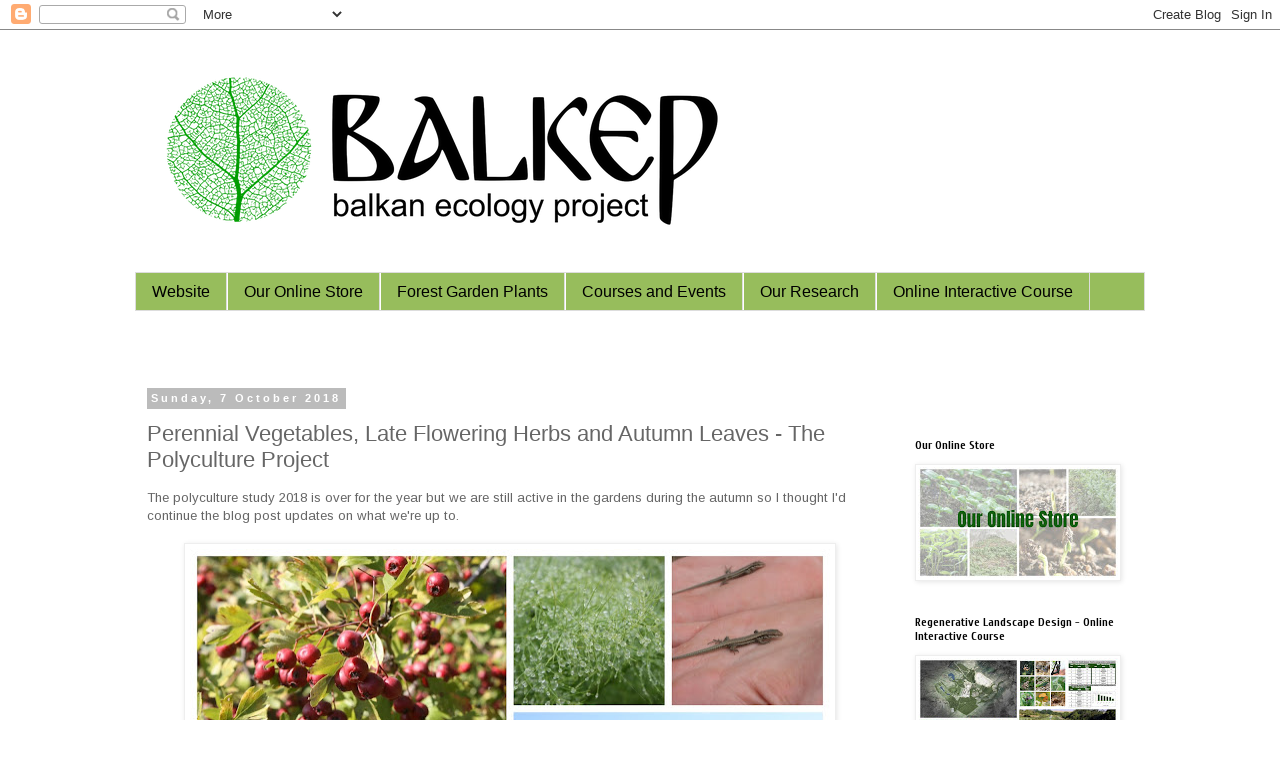

--- FILE ---
content_type: text/html; charset=UTF-8
request_url: https://balkanecologyproject.blogspot.com/2018/10/perennial-vegetables-late-flowering.html
body_size: 31279
content:
<!DOCTYPE html>
<html class='v2' dir='ltr' xmlns='http://www.w3.org/1999/xhtml' xmlns:b='http://www.google.com/2005/gml/b' xmlns:data='http://www.google.com/2005/gml/data' xmlns:expr='http://www.google.com/2005/gml/expr'>
<head>
<link href='https://www.blogger.com/static/v1/widgets/335934321-css_bundle_v2.css' rel='stylesheet' type='text/css'/>
<meta content='width=1100' name='viewport'/>
<meta content='text/html; charset=UTF-8' http-equiv='Content-Type'/>
<meta content='blogger' name='generator'/>
<link href='https://balkanecologyproject.blogspot.com/favicon.ico' rel='icon' type='image/x-icon'/>
<link href='https://balkanecologyproject.blogspot.com/2018/10/perennial-vegetables-late-flowering.html' rel='canonical'/>
<link rel="alternate" type="application/atom+xml" title="Balkan Ecology Project   - Atom" href="https://balkanecologyproject.blogspot.com/feeds/posts/default" />
<link rel="alternate" type="application/rss+xml" title="Balkan Ecology Project   - RSS" href="https://balkanecologyproject.blogspot.com/feeds/posts/default?alt=rss" />
<link rel="service.post" type="application/atom+xml" title="Balkan Ecology Project   - Atom" href="https://www.blogger.com/feeds/890333729999216226/posts/default" />

<link rel="alternate" type="application/atom+xml" title="Balkan Ecology Project   - Atom" href="https://balkanecologyproject.blogspot.com/feeds/6412829317217020331/comments/default" />
<!--Can't find substitution for tag [blog.ieCssRetrofitLinks]-->
<link href='https://blogger.googleusercontent.com/img/b/R29vZ2xl/AVvXsEjXFqRv7q0dPlruMdATTCpVQppYRErlXoDERQWQuP2cbImCM0z3_WTZjSkI-4LMR0FPy_ua95EgUH3am_qxM6n7vVmRtHcmF1wy1mEQWnli9kxWbmzesHhV7T62vVd6lSyVQK_oZ0kpdrk/s640/week+25.jpg' rel='image_src'/>
<meta content='https://balkanecologyproject.blogspot.com/2018/10/perennial-vegetables-late-flowering.html' property='og:url'/>
<meta content='Perennial Vegetables, Late Flowering Herbs and Autumn Leaves - The Polyculture Project  ' property='og:title'/>
<meta content='Regenerative Agriculture, Polyculture, Ecology, Regenerative Landscape Desing, Permaculture, Gardening, Ecological Gardening' property='og:description'/>
<meta content='https://blogger.googleusercontent.com/img/b/R29vZ2xl/AVvXsEjXFqRv7q0dPlruMdATTCpVQppYRErlXoDERQWQuP2cbImCM0z3_WTZjSkI-4LMR0FPy_ua95EgUH3am_qxM6n7vVmRtHcmF1wy1mEQWnli9kxWbmzesHhV7T62vVd6lSyVQK_oZ0kpdrk/w1200-h630-p-k-no-nu/week+25.jpg' property='og:image'/>
<title>Balkan Ecology Project  : Perennial Vegetables, Late Flowering Herbs and Autumn Leaves - The Polyculture Project  </title>
<style type='text/css'>@font-face{font-family:'Arimo';font-style:normal;font-weight:400;font-display:swap;src:url(//fonts.gstatic.com/s/arimo/v35/P5sfzZCDf9_T_3cV7NCUECyoxNk37cxcDRrBdwcoaaQwpBQ.woff2)format('woff2');unicode-range:U+0460-052F,U+1C80-1C8A,U+20B4,U+2DE0-2DFF,U+A640-A69F,U+FE2E-FE2F;}@font-face{font-family:'Arimo';font-style:normal;font-weight:400;font-display:swap;src:url(//fonts.gstatic.com/s/arimo/v35/P5sfzZCDf9_T_3cV7NCUECyoxNk37cxcBBrBdwcoaaQwpBQ.woff2)format('woff2');unicode-range:U+0301,U+0400-045F,U+0490-0491,U+04B0-04B1,U+2116;}@font-face{font-family:'Arimo';font-style:normal;font-weight:400;font-display:swap;src:url(//fonts.gstatic.com/s/arimo/v35/P5sfzZCDf9_T_3cV7NCUECyoxNk37cxcDBrBdwcoaaQwpBQ.woff2)format('woff2');unicode-range:U+1F00-1FFF;}@font-face{font-family:'Arimo';font-style:normal;font-weight:400;font-display:swap;src:url(//fonts.gstatic.com/s/arimo/v35/P5sfzZCDf9_T_3cV7NCUECyoxNk37cxcAxrBdwcoaaQwpBQ.woff2)format('woff2');unicode-range:U+0370-0377,U+037A-037F,U+0384-038A,U+038C,U+038E-03A1,U+03A3-03FF;}@font-face{font-family:'Arimo';font-style:normal;font-weight:400;font-display:swap;src:url(//fonts.gstatic.com/s/arimo/v35/P5sfzZCDf9_T_3cV7NCUECyoxNk37cxcAhrBdwcoaaQwpBQ.woff2)format('woff2');unicode-range:U+0307-0308,U+0590-05FF,U+200C-2010,U+20AA,U+25CC,U+FB1D-FB4F;}@font-face{font-family:'Arimo';font-style:normal;font-weight:400;font-display:swap;src:url(//fonts.gstatic.com/s/arimo/v35/P5sfzZCDf9_T_3cV7NCUECyoxNk37cxcDxrBdwcoaaQwpBQ.woff2)format('woff2');unicode-range:U+0102-0103,U+0110-0111,U+0128-0129,U+0168-0169,U+01A0-01A1,U+01AF-01B0,U+0300-0301,U+0303-0304,U+0308-0309,U+0323,U+0329,U+1EA0-1EF9,U+20AB;}@font-face{font-family:'Arimo';font-style:normal;font-weight:400;font-display:swap;src:url(//fonts.gstatic.com/s/arimo/v35/P5sfzZCDf9_T_3cV7NCUECyoxNk37cxcDhrBdwcoaaQwpBQ.woff2)format('woff2');unicode-range:U+0100-02BA,U+02BD-02C5,U+02C7-02CC,U+02CE-02D7,U+02DD-02FF,U+0304,U+0308,U+0329,U+1D00-1DBF,U+1E00-1E9F,U+1EF2-1EFF,U+2020,U+20A0-20AB,U+20AD-20C0,U+2113,U+2C60-2C7F,U+A720-A7FF;}@font-face{font-family:'Arimo';font-style:normal;font-weight:400;font-display:swap;src:url(//fonts.gstatic.com/s/arimo/v35/P5sfzZCDf9_T_3cV7NCUECyoxNk37cxcABrBdwcoaaQw.woff2)format('woff2');unicode-range:U+0000-00FF,U+0131,U+0152-0153,U+02BB-02BC,U+02C6,U+02DA,U+02DC,U+0304,U+0308,U+0329,U+2000-206F,U+20AC,U+2122,U+2191,U+2193,U+2212,U+2215,U+FEFF,U+FFFD;}@font-face{font-family:'Cuprum';font-style:normal;font-weight:700;font-display:swap;src:url(//fonts.gstatic.com/s/cuprum/v29/dg45_pLmvrkcOkBnKsOzXyGWTBcmgwL9VjbYJxYmknQHEMmm.woff2)format('woff2');unicode-range:U+0460-052F,U+1C80-1C8A,U+20B4,U+2DE0-2DFF,U+A640-A69F,U+FE2E-FE2F;}@font-face{font-family:'Cuprum';font-style:normal;font-weight:700;font-display:swap;src:url(//fonts.gstatic.com/s/cuprum/v29/dg45_pLmvrkcOkBnKsOzXyGWTBcmgwL9Vj_YJxYmknQHEMmm.woff2)format('woff2');unicode-range:U+0301,U+0400-045F,U+0490-0491,U+04B0-04B1,U+2116;}@font-face{font-family:'Cuprum';font-style:normal;font-weight:700;font-display:swap;src:url(//fonts.gstatic.com/s/cuprum/v29/dg45_pLmvrkcOkBnKsOzXyGWTBcmgwL9VjTYJxYmknQHEMmm.woff2)format('woff2');unicode-range:U+0102-0103,U+0110-0111,U+0128-0129,U+0168-0169,U+01A0-01A1,U+01AF-01B0,U+0300-0301,U+0303-0304,U+0308-0309,U+0323,U+0329,U+1EA0-1EF9,U+20AB;}@font-face{font-family:'Cuprum';font-style:normal;font-weight:700;font-display:swap;src:url(//fonts.gstatic.com/s/cuprum/v29/dg45_pLmvrkcOkBnKsOzXyGWTBcmgwL9VjXYJxYmknQHEMmm.woff2)format('woff2');unicode-range:U+0100-02BA,U+02BD-02C5,U+02C7-02CC,U+02CE-02D7,U+02DD-02FF,U+0304,U+0308,U+0329,U+1D00-1DBF,U+1E00-1E9F,U+1EF2-1EFF,U+2020,U+20A0-20AB,U+20AD-20C0,U+2113,U+2C60-2C7F,U+A720-A7FF;}@font-face{font-family:'Cuprum';font-style:normal;font-weight:700;font-display:swap;src:url(//fonts.gstatic.com/s/cuprum/v29/dg45_pLmvrkcOkBnKsOzXyGWTBcmgwL9VjvYJxYmknQHEA.woff2)format('woff2');unicode-range:U+0000-00FF,U+0131,U+0152-0153,U+02BB-02BC,U+02C6,U+02DA,U+02DC,U+0304,U+0308,U+0329,U+2000-206F,U+20AC,U+2122,U+2191,U+2193,U+2212,U+2215,U+FEFF,U+FFFD;}</style>
<style id='page-skin-1' type='text/css'><!--
/*
-----------------------------------------------
Blogger Template Style
Name:     Simple
Designer: Blogger
URL:      www.blogger.com
----------------------------------------------- */
/* Content
----------------------------------------------- */
body {
font: normal normal 12px Arimo;
color: #666666;
background: #ffffff none repeat scroll top left;
padding: 0 0 0 0;
}
html body .region-inner {
min-width: 0;
max-width: 100%;
width: auto;
}
h2 {
font-size: 22px;
}
a:link {
text-decoration:none;
color: #78ae0a;
}
a:visited {
text-decoration:none;
color: #78ae0a;
}
a:hover {
text-decoration:underline;
color: #400aae;
}
.body-fauxcolumn-outer .fauxcolumn-inner {
background: transparent none repeat scroll top left;
_background-image: none;
}
.body-fauxcolumn-outer .cap-top {
position: absolute;
z-index: 1;
height: 400px;
width: 100%;
}
.body-fauxcolumn-outer .cap-top .cap-left {
width: 100%;
background: transparent none repeat-x scroll top left;
_background-image: none;
}
.content-outer {
-moz-box-shadow: 0 0 0 rgba(0, 0, 0, .15);
-webkit-box-shadow: 0 0 0 rgba(0, 0, 0, .15);
-goog-ms-box-shadow: 0 0 0 #333333;
box-shadow: 0 0 0 rgba(0, 0, 0, .15);
margin-bottom: 1px;
}
.content-inner {
padding: 10px 40px;
}
.content-inner {
background-color: #ffffff;
}
/* Header
----------------------------------------------- */
.header-outer {
background: transparent none repeat-x scroll 0 -400px;
_background-image: none;
}
.Header h1 {
font: normal normal 40px 'Trebuchet MS',Trebuchet,Verdana,sans-serif;
color: #000000;
text-shadow: 0 0 0 rgba(0, 0, 0, .2);
}
.Header h1 a {
color: #000000;
}
.Header .description {
font-size: 18px;
color: #000000;
}
.header-inner .Header .titlewrapper {
padding: 22px 0;
}
.header-inner .Header .descriptionwrapper {
padding: 0 0;
}
/* Tabs
----------------------------------------------- */
.tabs-inner .section:first-child {
border-top: 0 solid #dddddd;
}
.tabs-inner .section:first-child ul {
margin-top: -1px;
border-top: 1px solid #dddddd;
border-left: 1px solid #dddddd;
border-right: 1px solid #dddddd;
}
.tabs-inner .widget ul {
background: #97bd5c none repeat-x scroll 0 -800px;
_background-image: none;
border-bottom: 1px solid #dddddd;
margin-top: 0;
margin-left: -30px;
margin-right: -30px;
}
.tabs-inner .widget li a {
display: inline-block;
padding: .6em 1em;
font: normal normal 16px Impact, sans-serif;
color: #000000;
border-left: 1px solid #ffffff;
border-right: 1px solid #dddddd;
}
.tabs-inner .widget li:first-child a {
border-left: none;
}
.tabs-inner .widget li.selected a, .tabs-inner .widget li a:hover {
color: #000000;
background-color: #78ae0a;
text-decoration: none;
}
/* Columns
----------------------------------------------- */
.main-outer {
border-top: 0 solid transparent;
}
.fauxcolumn-left-outer .fauxcolumn-inner {
border-right: 1px solid transparent;
}
.fauxcolumn-right-outer .fauxcolumn-inner {
border-left: 1px solid transparent;
}
/* Headings
----------------------------------------------- */
div.widget > h2,
div.widget h2.title {
margin: 0 0 1em 0;
font: normal bold 12px Cuprum;
color: #000000;
}
/* Widgets
----------------------------------------------- */
.widget .zippy {
color: #999999;
text-shadow: 2px 2px 1px rgba(0, 0, 0, .1);
}
.widget .popular-posts ul {
list-style: none;
}
/* Posts
----------------------------------------------- */
h2.date-header {
font: normal bold 11px Arial, Tahoma, Helvetica, FreeSans, sans-serif;
}
.date-header span {
background-color: #bbbbbb;
color: #ffffff;
padding: 0.4em;
letter-spacing: 3px;
margin: inherit;
}
.main-inner {
padding-top: 35px;
padding-bottom: 65px;
}
.main-inner .column-center-inner {
padding: 0 0;
}
.main-inner .column-center-inner .section {
margin: 0 1em;
}
.post {
margin: 0 0 45px 0;
}
h3.post-title, .comments h4 {
font: normal normal 22px Impact, sans-serif;
margin: .75em 0 0;
}
.post-body {
font-size: 110%;
line-height: 1.4;
position: relative;
}
.post-body img, .post-body .tr-caption-container, .Profile img, .Image img,
.BlogList .item-thumbnail img {
padding: 2px;
background: #ffffff;
border: 1px solid #eeeeee;
-moz-box-shadow: 1px 1px 5px rgba(0, 0, 0, .1);
-webkit-box-shadow: 1px 1px 5px rgba(0, 0, 0, .1);
box-shadow: 1px 1px 5px rgba(0, 0, 0, .1);
}
.post-body img, .post-body .tr-caption-container {
padding: 5px;
}
.post-body .tr-caption-container {
color: #666666;
}
.post-body .tr-caption-container img {
padding: 0;
background: transparent;
border: none;
-moz-box-shadow: 0 0 0 rgba(0, 0, 0, .1);
-webkit-box-shadow: 0 0 0 rgba(0, 0, 0, .1);
box-shadow: 0 0 0 rgba(0, 0, 0, .1);
}
.post-header {
margin: 0 0 1.5em;
line-height: 1.6;
font-size: 90%;
}
.post-footer {
margin: 20px -2px 0;
padding: 5px 10px;
color: #666666;
background-color: #eeeeee;
border-bottom: 1px solid #eeeeee;
line-height: 1.6;
font-size: 90%;
}
#comments .comment-author {
padding-top: 1.5em;
border-top: 1px solid transparent;
background-position: 0 1.5em;
}
#comments .comment-author:first-child {
padding-top: 0;
border-top: none;
}
.avatar-image-container {
margin: .2em 0 0;
}
#comments .avatar-image-container img {
border: 1px solid #eeeeee;
}
/* Comments
----------------------------------------------- */
.comments .comments-content .icon.blog-author {
background-repeat: no-repeat;
background-image: url([data-uri]);
}
.comments .comments-content .loadmore a {
border-top: 1px solid #999999;
border-bottom: 1px solid #999999;
}
.comments .comment-thread.inline-thread {
background-color: #eeeeee;
}
.comments .continue {
border-top: 2px solid #999999;
}
/* Accents
---------------------------------------------- */
.section-columns td.columns-cell {
border-left: 1px solid transparent;
}
.blog-pager {
background: transparent url(//www.blogblog.com/1kt/simple/paging_dot.png) repeat-x scroll top center;
}
.blog-pager-older-link, .home-link,
.blog-pager-newer-link {
background-color: #ffffff;
padding: 5px;
}
.footer-outer {
border-top: 1px dashed #bbbbbb;
}
/* Mobile
----------------------------------------------- */
body.mobile  {
background-size: auto;
}
.mobile .body-fauxcolumn-outer {
background: transparent none repeat scroll top left;
}
.mobile .body-fauxcolumn-outer .cap-top {
background-size: 100% auto;
}
.mobile .content-outer {
-webkit-box-shadow: 0 0 3px rgba(0, 0, 0, .15);
box-shadow: 0 0 3px rgba(0, 0, 0, .15);
}
.mobile .tabs-inner .widget ul {
margin-left: 0;
margin-right: 0;
}
.mobile .post {
margin: 0;
}
.mobile .main-inner .column-center-inner .section {
margin: 0;
}
.mobile .date-header span {
padding: 0.1em 10px;
margin: 0 -10px;
}
.mobile h3.post-title {
margin: 0;
}
.mobile .blog-pager {
background: transparent none no-repeat scroll top center;
}
.mobile .footer-outer {
border-top: none;
}
.mobile .main-inner, .mobile .footer-inner {
background-color: #ffffff;
}
.mobile-index-contents {
color: #666666;
}
.mobile-link-button {
background-color: #78ae0a;
}
.mobile-link-button a:link, .mobile-link-button a:visited {
color: #ffffff;
}
.mobile .tabs-inner .section:first-child {
border-top: none;
}
.mobile .tabs-inner .PageList .widget-content {
background-color: #78ae0a;
color: #000000;
border-top: 1px solid #dddddd;
border-bottom: 1px solid #dddddd;
}
.mobile .tabs-inner .PageList .widget-content .pagelist-arrow {
border-left: 1px solid #dddddd;
}

--></style>
<style id='template-skin-1' type='text/css'><!--
body {
min-width: 1090px;
}
.content-outer, .content-fauxcolumn-outer, .region-inner {
min-width: 1090px;
max-width: 1090px;
_width: 1090px;
}
.main-inner .columns {
padding-left: 0px;
padding-right: 260px;
}
.main-inner .fauxcolumn-center-outer {
left: 0px;
right: 260px;
/* IE6 does not respect left and right together */
_width: expression(this.parentNode.offsetWidth -
parseInt("0px") -
parseInt("260px") + 'px');
}
.main-inner .fauxcolumn-left-outer {
width: 0px;
}
.main-inner .fauxcolumn-right-outer {
width: 260px;
}
.main-inner .column-left-outer {
width: 0px;
right: 100%;
margin-left: -0px;
}
.main-inner .column-right-outer {
width: 260px;
margin-right: -260px;
}
#layout {
min-width: 0;
}
#layout .content-outer {
min-width: 0;
width: 800px;
}
#layout .region-inner {
min-width: 0;
width: auto;
}
--></style>
<script type='text/javascript'>var GETSOCIAL_ID = "a36076";var GETSOCIAL_LANG = "en"; (function() { var po = document.createElement('script'); po.type = 'text/javascript'; po.async = true; po.src = '//api.at.getsocial.io/widget/v1/gs_async.js?id='+GETSOCIAL_ID; var s = document.getElementsByTagName('script')[0]; s.parentNode.insertBefore(po, s); })();</script>
<link href='https://www.blogger.com/dyn-css/authorization.css?targetBlogID=890333729999216226&amp;zx=400180f3-96d4-4827-acc8-6c902dab9509' media='none' onload='if(media!=&#39;all&#39;)media=&#39;all&#39;' rel='stylesheet'/><noscript><link href='https://www.blogger.com/dyn-css/authorization.css?targetBlogID=890333729999216226&amp;zx=400180f3-96d4-4827-acc8-6c902dab9509' rel='stylesheet'/></noscript>
<meta name='google-adsense-platform-account' content='ca-host-pub-1556223355139109'/>
<meta name='google-adsense-platform-domain' content='blogspot.com'/>

</head>
<div id='fb-root'>
</div>
<script>(function(d, s, id) {
  var js, fjs = d.getElementsByTagName(s)[0];
  if (d.getElementById(id)) return;
  js = d.createElement(s); js.id = id;
  js.src = "//connect.facebook.net/en_US/all.js#xfbml=1";
  fjs.parentNode.insertBefore(js, fjs);
}(document, 'script', 'facebook-jssdk'));</script>
<body class='loading variant-simplysimple'>
<div class='navbar section' id='navbar'><div class='widget Navbar' data-version='1' id='Navbar1'><script type="text/javascript">
    function setAttributeOnload(object, attribute, val) {
      if(window.addEventListener) {
        window.addEventListener('load',
          function(){ object[attribute] = val; }, false);
      } else {
        window.attachEvent('onload', function(){ object[attribute] = val; });
      }
    }
  </script>
<div id="navbar-iframe-container"></div>
<script type="text/javascript" src="https://apis.google.com/js/platform.js"></script>
<script type="text/javascript">
      gapi.load("gapi.iframes:gapi.iframes.style.bubble", function() {
        if (gapi.iframes && gapi.iframes.getContext) {
          gapi.iframes.getContext().openChild({
              url: 'https://www.blogger.com/navbar/890333729999216226?po\x3d6412829317217020331\x26origin\x3dhttps://balkanecologyproject.blogspot.com',
              where: document.getElementById("navbar-iframe-container"),
              id: "navbar-iframe"
          });
        }
      });
    </script><script type="text/javascript">
(function() {
var script = document.createElement('script');
script.type = 'text/javascript';
script.src = '//pagead2.googlesyndication.com/pagead/js/google_top_exp.js';
var head = document.getElementsByTagName('head')[0];
if (head) {
head.appendChild(script);
}})();
</script>
</div></div>
<div class='body-fauxcolumns'>
<div class='fauxcolumn-outer body-fauxcolumn-outer'>
<div class='cap-top'>
<div class='cap-left'></div>
<div class='cap-right'></div>
</div>
<div class='fauxborder-left'>
<div class='fauxborder-right'></div>
<div class='fauxcolumn-inner'>
</div>
</div>
<div class='cap-bottom'>
<div class='cap-left'></div>
<div class='cap-right'></div>
</div>
</div>
</div>
<div class='content'>
<div class='content-fauxcolumns'>
<div class='fauxcolumn-outer content-fauxcolumn-outer'>
<div class='cap-top'>
<div class='cap-left'></div>
<div class='cap-right'></div>
</div>
<div class='fauxborder-left'>
<div class='fauxborder-right'></div>
<div class='fauxcolumn-inner'>
</div>
</div>
<div class='cap-bottom'>
<div class='cap-left'></div>
<div class='cap-right'></div>
</div>
</div>
</div>
<div class='content-outer'>
<div class='content-cap-top cap-top'>
<div class='cap-left'></div>
<div class='cap-right'></div>
</div>
<div class='fauxborder-left content-fauxborder-left'>
<div class='fauxborder-right content-fauxborder-right'></div>
<div class='content-inner'>
<header>
<div class='header-outer'>
<div class='header-cap-top cap-top'>
<div class='cap-left'></div>
<div class='cap-right'></div>
</div>
<div class='fauxborder-left header-fauxborder-left'>
<div class='fauxborder-right header-fauxborder-right'></div>
<div class='region-inner header-inner'>
<div class='header section' id='header'><div class='widget Header' data-version='1' id='Header1'>
<div id='header-inner'>
<a href='https://balkanecologyproject.blogspot.com/' style='display: block'>
<img alt='Balkan Ecology Project  ' height='233px; ' id='Header1_headerimg' src='https://blogger.googleusercontent.com/img/b/R29vZ2xl/AVvXsEj3QDFb-ZQR2AyOoNyj5YxVaWS2Xpl7IkWEcGpllUukA6nXSda71Uj-57OjGbdbAYGSUDVz2HlRl8OXaMBW_RjYAqCNZmnV2-NGhgsF-Or1lIlqQt2-68C0UBMeKWBElml9ZbEatBcZWyA/s629/Banner+3.png' style='display: block' width='629px; '/>
</a>
</div>
</div></div>
</div>
</div>
<div class='header-cap-bottom cap-bottom'>
<div class='cap-left'></div>
<div class='cap-right'></div>
</div>
</div>
</header>
<div class='tabs-outer'>
<div class='tabs-cap-top cap-top'>
<div class='cap-left'></div>
<div class='cap-right'></div>
</div>
<div class='fauxborder-left tabs-fauxborder-left'>
<div class='fauxborder-right tabs-fauxborder-right'></div>
<div class='region-inner tabs-inner'>
<div class='tabs section' id='crosscol'><div class='widget PageList' data-version='1' id='PageList1'>
<h2>Pages</h2>
<div class='widget-content'>
<ul>
<li>
<a href='http://www.balkep.org/'>Website </a>
</li>
<li>
<a href='https://www.thepolycultureproject.com/thepolycultureprojectstore.html'>Our Online Store</a>
</li>
<li>
<a href='https://www.balkep.org/forest-garden-plants1.html'>Forest Garden Plants </a>
</li>
<li>
<a href='http://www.balkep.org/courses-and-events.html'>Courses and Events </a>
</li>
<li>
<a href='https://www.thepolycultureproject.com/polyculture_research.html'>Our Research </a>
</li>
<li>
<a href='https://www.thepolycultureproject.com/online-learning-platform.html'>Online Interactive Course</a>
</li>
</ul>
<div class='clear'></div>
</div>
</div><div class='widget HTML' data-version='1' id='HTML1'>
<div class='widget-content'>
<!-- Place this Facebook like button with couter code Where you want to see  -->
<div class="fb-like" data-send="true" data-layout="button_count" data-width="450" data-show-faces="false">
</div>
<!--  End of Facebook Standard like code  -->
</div>
<div class='clear'></div>
</div></div>
<div class='tabs no-items section' id='crosscol-overflow'></div>
</div>
</div>
<div class='tabs-cap-bottom cap-bottom'>
<div class='cap-left'></div>
<div class='cap-right'></div>
</div>
</div>
<div class='main-outer'>
<div class='main-cap-top cap-top'>
<div class='cap-left'></div>
<div class='cap-right'></div>
</div>
<div class='fauxborder-left main-fauxborder-left'>
<div class='fauxborder-right main-fauxborder-right'></div>
<div class='region-inner main-inner'>
<div class='columns fauxcolumns'>
<div class='fauxcolumn-outer fauxcolumn-center-outer'>
<div class='cap-top'>
<div class='cap-left'></div>
<div class='cap-right'></div>
</div>
<div class='fauxborder-left'>
<div class='fauxborder-right'></div>
<div class='fauxcolumn-inner'>
</div>
</div>
<div class='cap-bottom'>
<div class='cap-left'></div>
<div class='cap-right'></div>
</div>
</div>
<div class='fauxcolumn-outer fauxcolumn-left-outer'>
<div class='cap-top'>
<div class='cap-left'></div>
<div class='cap-right'></div>
</div>
<div class='fauxborder-left'>
<div class='fauxborder-right'></div>
<div class='fauxcolumn-inner'>
</div>
</div>
<div class='cap-bottom'>
<div class='cap-left'></div>
<div class='cap-right'></div>
</div>
</div>
<div class='fauxcolumn-outer fauxcolumn-right-outer'>
<div class='cap-top'>
<div class='cap-left'></div>
<div class='cap-right'></div>
</div>
<div class='fauxborder-left'>
<div class='fauxborder-right'></div>
<div class='fauxcolumn-inner'>
</div>
</div>
<div class='cap-bottom'>
<div class='cap-left'></div>
<div class='cap-right'></div>
</div>
</div>
<!-- corrects IE6 width calculation -->
<div class='columns-inner'>
<div class='column-center-outer'>
<div class='column-center-inner'>
<div class='main section' id='main'><div class='widget Blog' data-version='1' id='Blog1'>
<div class='blog-posts hfeed'>

          <div class="date-outer">
        
<h2 class='date-header'><span>Sunday, 7 October 2018</span></h2>

          <div class="date-posts">
        
<div class='post-outer'>
<div class='post hentry' itemprop='blogPost' itemscope='itemscope' itemtype='http://schema.org/BlogPosting'>
<meta content='https://blogger.googleusercontent.com/img/b/R29vZ2xl/AVvXsEjXFqRv7q0dPlruMdATTCpVQppYRErlXoDERQWQuP2cbImCM0z3_WTZjSkI-4LMR0FPy_ua95EgUH3am_qxM6n7vVmRtHcmF1wy1mEQWnli9kxWbmzesHhV7T62vVd6lSyVQK_oZ0kpdrk/s640/week+25.jpg' itemprop='image_url'/>
<meta content='890333729999216226' itemprop='blogId'/>
<meta content='6412829317217020331' itemprop='postId'/>
<a name='6412829317217020331'></a>
<h3 class='post-title entry-title' itemprop='name'>
Perennial Vegetables, Late Flowering Herbs and Autumn Leaves - The Polyculture Project  
</h3>
<div class='post-header'>
<div class='post-header-line-1'></div>
</div>
<div class='post-body entry-content' id='post-body-6412829317217020331' itemprop='description articleBody'>
The polyculture study 2018 is over for the year but we are still active in the gardens during the autumn so I thought I'd continue the blog post updates on what we're up to.<br />
<br />
<div class="separator" style="clear: both; text-align: center;">
<a href="https://blogger.googleusercontent.com/img/b/R29vZ2xl/AVvXsEjXFqRv7q0dPlruMdATTCpVQppYRErlXoDERQWQuP2cbImCM0z3_WTZjSkI-4LMR0FPy_ua95EgUH3am_qxM6n7vVmRtHcmF1wy1mEQWnli9kxWbmzesHhV7T62vVd6lSyVQK_oZ0kpdrk/s1600/week+25.jpg" style="margin-left: 1em; margin-right: 1em;"><img border="0" data-original-height="890" data-original-width="1600" height="354" src="https://blogger.googleusercontent.com/img/b/R29vZ2xl/AVvXsEjXFqRv7q0dPlruMdATTCpVQppYRErlXoDERQWQuP2cbImCM0z3_WTZjSkI-4LMR0FPy_ua95EgUH3am_qxM6n7vVmRtHcmF1wy1mEQWnli9kxWbmzesHhV7T62vVd6lSyVQK_oZ0kpdrk/s640/week+25.jpg" width="640" /></a></div>
<div class="separator" style="clear: both; text-align: center;">
<br /></div>
But first just to let you know we've revamped our <a href="https://www.thepolycultureproject.com/thepolycultureprojectstore.html">Online Store</a> where you can find Forest Garden/ Permaculture Plants, Seeds, Cuttings, Bulbs, Rhizomes and Polyculture Multi-packs along with digital goods and services such as Online Courses, Webinars, eBooks, and Online Consultancy and finally we've added a Bulk Fruit and Nut Tree order form for Farms, Orchards, Nurseries, and Large Regenerative Landscape Projects. If there is anything in the store you would like to see but is not there, please let us know. We hope you enjoy the store and find something you like :) It's your purchases that keep our Project going. Thank you. <a href="https://www.thepolycultureproject.com/thepolycultureprojectstore.html.">Enter Our Store Here</a><br />
<div style="font-size: 18.72px; font-weight: 700;">
<br /></div>
<table cellpadding="0" cellspacing="0" class="tr-caption-container" style="font-size: 18.72px; font-weight: 700; margin-left: auto; margin-right: auto; text-align: center;"><tbody>
<tr><td><span style="margin-left: auto; margin-right: auto;"><a href="https://www.thepolycultureproject.com/thepolycultureprojectstore.html" target="_blank"><img border="0" data-original-height="742" data-original-width="1600" height="296" src="https://blogger.googleusercontent.com/img/b/R29vZ2xl/AVvXsEhHgOhYzWt1J3auLfR963F9W5fjfVSmnqfVDbeA0LorA5dBNGJLKg6dEdXr8qxwJ6OfrJWedJ-2tXWOUBxsVkIv9S-rV3iA_J6_rRfh6_bKwGYvVUPDp4H-q8Q3qtNRBKV8-czEl0P6zwU/s640/Permaculture_Polyculture_online_store.jpg" width="640" /></a></span></td></tr>
<tr><td class="tr-caption" style="font-size: 12.8px;"><a href="https://www.thepolycultureproject.com/thepolycultureprojectstore.html" target="_blank">Plants, Seeds, eBooks, Consultancy, Bulk Fruit and Nut Tree Orders for Permaculture, Polyculture, Forest Gardens and Regenerative Landscapes.</a></td></tr>
</tbody></table>
<br />
<br />
<h3>
<span style="color: #38761d;">Aponia - The Market Garden&nbsp;</span></h3>
<div>
<span style="color: #38761d;"><br /></span></div>
We've had the first few overnight frosts in the gardens and this usually kills off the sub-tropical vegetables such as tomatoes, basil and squash, but the cold hardy vegetables continue to grow well. The broccoli really enjoy the autumn weather and should start to flower within the next month or so. Parsnips, carrots and kale are also unaffected by the cold nights and will continue to grow given warm day time temperatures that we often experience here. The misty mornings are a welcome change to the oppressive dry heat of the summer.&nbsp; &nbsp; <br />
<br />
<br />
<div class="separator" style="clear: both; text-align: center;">
<a href="https://blogger.googleusercontent.com/img/b/R29vZ2xl/AVvXsEiBaJM3K4GdbG0869Xq0L1qjB-uYXwsRSq_kEkcGgPNkv1BpVLzptpvFMvvi_O66CzjGphdoQmEQCEnrvy4m3aYAfHBQykjV408nG-hDh_Go4u8clkHwhjXVRfQWxksQDWknxUnksr5O6k/s1600/IMG_8687.JPG" style="margin-left: 1em; margin-right: 1em;"><img border="0" data-original-height="1600" data-original-width="1068" height="400" src="https://blogger.googleusercontent.com/img/b/R29vZ2xl/AVvXsEiBaJM3K4GdbG0869Xq0L1qjB-uYXwsRSq_kEkcGgPNkv1BpVLzptpvFMvvi_O66CzjGphdoQmEQCEnrvy4m3aYAfHBQykjV408nG-hDh_Go4u8clkHwhjXVRfQWxksQDWknxUnksr5O6k/s400/IMG_8687.JPG" width="266" /></a></div>
<div class="separator" style="clear: both; text-align: center;">
<br /></div>
<div class="separator" style="clear: both; text-align: center;">
The last of the courgettes, the first of the parsnips and butternut squash picked for the veggie boxes this week. We're also including walnuts, artichokes, apples, grapes, kale and parsley.&nbsp;</div>
<div class="separator" style="clear: both; text-align: center;">
<br /></div>
<div class="separator" style="clear: both; text-align: center;">
<a href="https://blogger.googleusercontent.com/img/b/R29vZ2xl/AVvXsEhLdl7GB-j5zVnPaSW4vmOcrKpJQFbDpJHinmNIt1nUZb6gQ_CIx3Tu1h_qAqzy5JUMNa3zae46QmbTP-Y38leNPzoRq-EW3JwDeT1Uv1LMvNgleGmIukJZmV_KbY32QUKsXE2pgPn9MdM/s1600/IMG_8713.JPG" style="margin-left: 1em; margin-right: 1em;"><img border="0" data-original-height="1068" data-original-width="1600" height="266" src="https://blogger.googleusercontent.com/img/b/R29vZ2xl/AVvXsEhLdl7GB-j5zVnPaSW4vmOcrKpJQFbDpJHinmNIt1nUZb6gQ_CIx3Tu1h_qAqzy5JUMNa3zae46QmbTP-Y38leNPzoRq-EW3JwDeT1Uv1LMvNgleGmIukJZmV_KbY32QUKsXE2pgPn9MdM/s400/IMG_8713.JPG" width="400" /></a></div>
<br />
<div style="text-align: center;">
Our&nbsp;<span style="background-color: white;">perennial vegetable bed, a polyculture of&nbsp;</span><a href="http://www.balkep.org/fragaria-times-ananassa.html" style="color: #33cc00; font-family: Arial; font-size: 12px; margin: 0pt; outline: 0px; padding: 0pt; text-decoration-line: none;">Fragaria x ananassa - Strawberry</a><span style="background-color: white;">&nbsp;</span>&nbsp;ground cover,&nbsp;<a href="http://www.balkep.org/allium-tuberosum.html" style="color: #009900; font-family: Arial; font-size: 12px; margin: 0pt; padding: 0pt; text-decoration-line: none;">Allium tuberosum&nbsp; - Garlic Chives</a>&nbsp;on the borders and main crop of&nbsp;&nbsp;<a href="http://www.balkep.org/asparagus-officinalis.html" style="background-color: white; color: #009900; font-family: Arial; font-size: 12px; margin: 0pt; padding: 0pt; text-decoration-line: none;">Asparagus officinalis -&nbsp;Asparagus</a>&nbsp;has established very well this year and will be ready for the first of many harvests next spring. The feather like foliage of the Asparagus looks enchanting with the morning dew.&nbsp;&nbsp;</div>
<div style="text-align: center;">
<br /></div>
<div class="separator" style="clear: both; text-align: center;">
<a href="https://blogger.googleusercontent.com/img/b/R29vZ2xl/AVvXsEiY2UKY5dn1QZSVG1SzFGXsyaJykwZQOXl8BIcPb5iX_FZwTEXek6OGwVQSMWCyzDQVMXtsvOL3E97NZonAyWdCKZwqW8LCzxFjVtWtY-ZnvPljfvi7jeE9Mp1VxmCLLgeA68sMBc0EYv8/s1600/IMG_8693.JPG" style="margin-left: 1em; margin-right: 1em;"><img border="0" data-original-height="1068" data-original-width="1600" height="266" src="https://blogger.googleusercontent.com/img/b/R29vZ2xl/AVvXsEiY2UKY5dn1QZSVG1SzFGXsyaJykwZQOXl8BIcPb5iX_FZwTEXek6OGwVQSMWCyzDQVMXtsvOL3E97NZonAyWdCKZwqW8LCzxFjVtWtY-ZnvPljfvi7jeE9Mp1VxmCLLgeA68sMBc0EYv8/s400/IMG_8693.JPG" width="400" /></a></div>
<br />
<div style="text-align: center;">
<span style="background-color: white;">Adjacent to the perennial vegetable bed we are growing a strip of&nbsp;</span><a href="http://www.balkep.org/miscanthus-x-giganteus.html" style="color: #33cc00; font-family: Arial; font-size: 12px; margin: 0pt; outline: 0px; padding: 0pt; text-decoration-line: none;">Miscanthus x giganteus -&nbsp;Giant Miscanthus</a><span style="background-color: white;">. These plants provide excellent wind protection and are a great source of biomass. We planted most of these from rhizomes last year and they have already reached over 2 m height in growth. Next year we will start to cut them regularl</span><span style="background-color: white;">y to provide mulch to the Asparagus plants.&nbsp;</span><span style="color: #5fa233; font-family: &quot;arial&quot;; font-size: 12px;">&nbsp;</span></div>
<div style="text-align: center;">
<span style="color: #5fa233; font-family: &quot;arial&quot;; font-size: 12px;"><br /></span></div>
<span style="color: #5fa233; font-family: &quot;arial&quot;; font-size: 12px;"><br /></span>
<br />
<div class="separator" style="clear: both; text-align: center;">
<a href="https://blogger.googleusercontent.com/img/b/R29vZ2xl/AVvXsEgxIGIdv7O0WZfb0XuByvGKINWkzDlEbpKMPuXozm5Kv5uMyTp1tou8CU6vKrGnhjVLiFi5lr9eL7Ognw_LYneWJx9ivdb3aK2zgIlUAbIb2jdjWZFV1UCdandGHvAICfiIHPw0bjzmv0g/s1600/IMG_8697.JPG" style="margin-left: 1em; margin-right: 1em;"><img border="0" data-original-height="1600" data-original-width="1068" height="320" src="https://blogger.googleusercontent.com/img/b/R29vZ2xl/AVvXsEgxIGIdv7O0WZfb0XuByvGKINWkzDlEbpKMPuXozm5Kv5uMyTp1tou8CU6vKrGnhjVLiFi5lr9eL7Ognw_LYneWJx9ivdb3aK2zgIlUAbIb2jdjWZFV1UCdandGHvAICfiIHPw0bjzmv0g/s320/IMG_8697.JPG" width="213" /></a></div>
<div class="separator" style="clear: both; text-align: center;">
</div>
<br />
This is one of our&nbsp;<a href="http://www.balkep.org/mulberry-cultivars.html">White Mulberry&nbsp;cultivars</a>&nbsp;planted in the spring. These cultivars have unusually large leaves having been bred for the sericulture industry. You can find out more about these amazing plants in our previous blog -<a href="https://balkanecologyproject.blogspot.com/2017/08/mo-mulberry-essential-guide-to-all-you.html"> Mo' Mulberry - The Essential Guide to all you need to know about Mulberry</a><br />
<em style="font-family: Arial; font-size: 12px; margin: 0pt; padding: 0pt; position: relative;"><span style="color: #a82e2e; font-size: xx-small; margin: 0pt; padding: 0pt;"><br /></span></em>
<br />
<div class="separator" style="clear: both; text-align: center;">
<a href="https://blogger.googleusercontent.com/img/b/R29vZ2xl/AVvXsEgRaEJDq7M_zGQ9uzMvpAoY0pC_FazmdbV6txfy4YAyvqlL5Sgw7WPqJbcCBSKLiz3_g4ZIqCwvEsri6Qh8DUu9sLKDliLzGMREuN5XcX-7RW3U0wiJ59UJ3mo74m3XKuuswTH0H2fmC08/s1600/IMG_8700.JPG" style="margin-left: 1em; margin-right: 1em;"><img border="0" data-original-height="1600" data-original-width="1068" height="320" src="https://blogger.googleusercontent.com/img/b/R29vZ2xl/AVvXsEgRaEJDq7M_zGQ9uzMvpAoY0pC_FazmdbV6txfy4YAyvqlL5Sgw7WPqJbcCBSKLiz3_g4ZIqCwvEsri6Qh8DUu9sLKDliLzGMREuN5XcX-7RW3U0wiJ59UJ3mo74m3XKuuswTH0H2fmC08/s320/IMG_8700.JPG" width="213" /></a></div>
<div class="separator" style="clear: both; text-align: center;">
<br /></div>
<table align="center" cellpadding="0" cellspacing="0" class="tr-caption-container" style="margin-left: auto; margin-right: auto; text-align: center;"><tbody>
<tr><td style="text-align: center;"><span style="margin-left: auto; margin-right: auto;"><a href="http://www.balkep.org/mulberry-cultivars.html"><img border="0" data-original-height="251" data-original-width="1006" height="158" src="https://blogger.googleusercontent.com/img/b/R29vZ2xl/AVvXsEhgYfJH3E3ByQSLyN_blw68_M2q2oCsVQjrHC34U72JYVefm7Jgk4wmZb_CF11dpWa9Rs1xM7VOhRlw0eKyU_X0dX35wkH_OFkduBTftW_AOl96Jl_5pnj_BV6Roda9EkCPklmkn8MQGHE/s640/permaculture-mulberry_orig.jpg" width="640" /></a></span></td></tr>
<tr><td class="tr-caption" style="text-align: center;"><a href="http://www.balkep.org/mulberry-cultivars.html">Mulberry Cultivars</a></td></tr>
</tbody></table>
<br />
Although the Market Garden is well sheltered from the wind by the surround trees to the north of the site, our 9 year old&nbsp;<a href="http://www.balkep.org/paulownia-tomentosa.html" style="color: #009900; font-family: Arial; font-size: 12px; margin: 0pt; padding: 0pt; text-decoration-line: none;">Paulownia tomentosa - Foxglove Tree</a>&nbsp;has shot up the last few years above the surrounding tree canopies and was promptly felled by the wind during a stormy night last week.&nbsp; &nbsp; <br />
<div class="separator" style="clear: both; text-align: center;">
<a href="https://blogger.googleusercontent.com/img/b/R29vZ2xl/AVvXsEj1T_zOfnd3lUhXqM3Yf2Sxn38mWv5Y4HAMJ4DRHurAk9HLYhJeo7CcLKPqiSUUoEOwzAScPVa2wLxzrQFiEG-2eZQQqyNtBu7-6LiXttKSBQ6lGvEpmpszfEjdZwIrbJQqbx01Xf89Ix8/s1600/IMG_8707.JPG" style="margin-left: 1em; margin-right: 1em;"><img border="0" data-original-height="1600" data-original-width="1068" height="400" src="https://blogger.googleusercontent.com/img/b/R29vZ2xl/AVvXsEj1T_zOfnd3lUhXqM3Yf2Sxn38mWv5Y4HAMJ4DRHurAk9HLYhJeo7CcLKPqiSUUoEOwzAScPVa2wLxzrQFiEG-2eZQQqyNtBu7-6LiXttKSBQ6lGvEpmpszfEjdZwIrbJQqbx01Xf89Ix8/s400/IMG_8707.JPG" width="266" /></a></div>
<div style="text-align: center;">
<br /></div>
<div style="text-align: center;">
Misty morning in the forest garden&nbsp;</div>
<div style="text-align: center;">
<br /></div>
<div class="separator" style="clear: both; text-align: center;">
<a href="https://blogger.googleusercontent.com/img/b/R29vZ2xl/AVvXsEiQbRNOEYWZ0QSUTGAvq8HKQSnQG25Qhzx7l1HwhtC6GDoIQDyemIsATHU2X9qfPdp2UZsUf0geZFZrR7ArHrGADm66OAfzYhs6KlZmKHeC3_JBeBsgAbzBq86iioIovC0hUIU0v0S5DUI/s1600/IMG_8711.JPG" style="margin-left: 1em; margin-right: 1em;"><img border="0" data-original-height="1068" data-original-width="1600" height="266" src="https://blogger.googleusercontent.com/img/b/R29vZ2xl/AVvXsEiQbRNOEYWZ0QSUTGAvq8HKQSnQG25Qhzx7l1HwhtC6GDoIQDyemIsATHU2X9qfPdp2UZsUf0geZFZrR7ArHrGADm66OAfzYhs6KlZmKHeC3_JBeBsgAbzBq86iioIovC0hUIU0v0S5DUI/s400/IMG_8711.JPG" width="400" /></a></div>
<div class="separator" style="clear: both; text-align: center;">
<br /></div>
<div class="separator" style="clear: both; text-align: center;">
<br /></div>
<h3 style="clear: both; text-align: left;">
<span style="color: #274e13;">Wildlife In the Gardens</span></h3>
<br />
<div class="separator" style="clear: both; text-align: center;">
</div>
&nbsp;Dylan found these juvenile&nbsp;Podarcis muralis - Common Wall Lizard.&nbsp; These are primarily insectivorous lizards and from birth will seek out and feed upon insects such as crickets. They prefer rocky environments, including urban settings, where they can scurry between rock, rubble, debris and buildings. We have a number of rock piles around the gardens that these lizards take advantage of.<br />
<br />
<div class="separator" style="clear: both; text-align: center;">
<a href="https://blogger.googleusercontent.com/img/b/R29vZ2xl/AVvXsEi1O6esJOMJE3JFWqX111pWmC7riTSaiNvNYF5OIM5st6kVlasZZnPriROYU03SH56lPRlsJ4H2ywT9eBHwTnc2wLMowv6d3yWyXx7GLCgIeag3w3H1e2uuOqcs8oXlOVMv_H5YG2QXTBs/s1600/IMG_8714.JPG" style="margin-left: 1em; margin-right: 1em;"><img border="0" data-original-height="1068" data-original-width="1600" height="266" src="https://blogger.googleusercontent.com/img/b/R29vZ2xl/AVvXsEi1O6esJOMJE3JFWqX111pWmC7riTSaiNvNYF5OIM5st6kVlasZZnPriROYU03SH56lPRlsJ4H2ywT9eBHwTnc2wLMowv6d3yWyXx7GLCgIeag3w3H1e2uuOqcs8oXlOVMv_H5YG2QXTBs/s400/IMG_8714.JPG" width="400" /></a></div>
<br />
<div class="separator" style="clear: both; text-align: center;">
<br /></div>
<h3>
<span style="color: #274e13;">Ataraxia - Perennial Polyculture Trial Garden&nbsp; &nbsp;</span></h3>
<div>
<span style="color: #274e13;"><br /></span></div>
The Autumn color change is occurring a little faster in Ataraxia then in the Aponia and the home gardens and this due to the fact that the site is more exposed. Changes to daylight hours and the temperature in the Autumn trigger the plant to stop food-making processes in the leaves. The green chlorophyll cells, mainly responsible for the food making processes, break down and the green color disappears leaving the yellow/orange/red pigments to become visible. Plants, being incredibly efficient and very adverse to waste, extract many of the nutrients in the leaves before they are shed.&nbsp; Here you can see the trees at higher altitude on the mountain tops already well into the transition and the plants around the Ataraxia starting to change color. If we don't have any strong winds within the next few weeks it's going to be a great spectacle.&nbsp; &nbsp; <br />
<div class="separator" style="clear: both; text-align: center;">
<br /></div>
<div class="separator" style="clear: both; text-align: center;">
<a href="https://blogger.googleusercontent.com/img/b/R29vZ2xl/AVvXsEia0IeZImTfeWzeawEBEHqrruyujEnPbMnBNf3-n16U53jx9M2L9La5aZxc_peVU7MsvZQOEhAWDdvB3P6fR_PmJUMn7t1r4uykpqx4WN9uPZ4VwkB7lvWBr6ojKtkLMMGqhWID-5sB2VM/s1600/IMG_8733.JPG" style="margin-left: 1em; margin-right: 1em;"><img border="0" data-original-height="1068" data-original-width="1600" height="266" src="https://blogger.googleusercontent.com/img/b/R29vZ2xl/AVvXsEia0IeZImTfeWzeawEBEHqrruyujEnPbMnBNf3-n16U53jx9M2L9La5aZxc_peVU7MsvZQOEhAWDdvB3P6fR_PmJUMn7t1r4uykpqx4WN9uPZ4VwkB7lvWBr6ojKtkLMMGqhWID-5sB2VM/s400/IMG_8733.JPG" width="400" /></a></div>
<div class="separator" style="clear: both; text-align: center;">
<br /></div>
<div class="separator" style="clear: both; text-align: center;">
The Crataegus sp. Hawthorn in the hedgerows are full of fruit this year. These are edible but quite fiddly to eat and not particularly tasty. They provide an excellent source of food over winter for a number of bird species.&nbsp; &nbsp;</div>
<br />
<div class="separator" style="clear: both; text-align: center;">
<a href="https://blogger.googleusercontent.com/img/b/R29vZ2xl/AVvXsEhdcmngn9TlVR3lNEsxoZ-xgh5WSGvDPutr5Lec4y0jV3NhCnHwPInz8bjGt8X8iPSjBquz9-PG-m3jx9FJIBOskzSgw7iGDXT6neu1J6N6fb8-jsKwxYZvjGnp42H9U7uAGw9vPwkcl1o/s1600/IMG_8740.JPG" style="margin-left: 1em; margin-right: 1em;"><img border="0" data-original-height="1600" data-original-width="1068" height="400" src="https://blogger.googleusercontent.com/img/b/R29vZ2xl/AVvXsEhdcmngn9TlVR3lNEsxoZ-xgh5WSGvDPutr5Lec4y0jV3NhCnHwPInz8bjGt8X8iPSjBquz9-PG-m3jx9FJIBOskzSgw7iGDXT6neu1J6N6fb8-jsKwxYZvjGnp42H9U7uAGw9vPwkcl1o/s400/IMG_8740.JPG" width="266" /></a></div>
<div class="separator" style="clear: both; text-align: center;">
<br /></div>
<div class="separator" style="clear: both; text-align: center;">
One of my favorite local herbs is&nbsp;<a href="http://www.balkep.org/origanum-vulgare.html" style="color: #009900; font-family: Arial; font-size: 12px; margin: 0pt; padding: 0pt; text-align: start; text-decoration-line: none;">Origanum vulgare - Pot Marjoram</a>. The flowering is still going strong as we approach mid autumn and these plants make an excellent late pollen/nectar provider to bees and other pollinators.&nbsp;</div>
<br />
<div class="separator" style="clear: both; text-align: center;">
<a href="https://blogger.googleusercontent.com/img/b/R29vZ2xl/AVvXsEi1vJtcUvv9RaYc7uqjwchStYn3DScG7sv-qI3Y53rJ2d3aLvi5jYZuNmxUeN8e6rrDqugCeixo7wDPPKzC06xU-kVS2k3i2CXHfkI7kqFP5cOvT3lFuRYwMAa3DvSxL6p9zpiRZ7xwQHQ/s1600/IMG_8743.JPG" style="margin-left: 1em; margin-right: 1em;"><img border="0" data-original-height="1600" data-original-width="1068" height="400" src="https://blogger.googleusercontent.com/img/b/R29vZ2xl/AVvXsEi1vJtcUvv9RaYc7uqjwchStYn3DScG7sv-qI3Y53rJ2d3aLvi5jYZuNmxUeN8e6rrDqugCeixo7wDPPKzC06xU-kVS2k3i2CXHfkI7kqFP5cOvT3lFuRYwMAa3DvSxL6p9zpiRZ7xwQHQ/s400/IMG_8743.JPG" width="266" /></a></div>
<div class="separator" style="clear: both; text-align: center;">
<br /></div>
<div class="separator" style="clear: both; text-align: center;">
Great to see&nbsp;<a href="http://www.balkep.org/parthenoc305ssus-quinquefolia.html" style="color: #009900; font-family: Arial; font-size: 12px; margin: 0pt; padding: 0pt; text-align: start; text-decoration-line: none;">Parthenocissus quinquefolia - Virginia Creeper</a>&nbsp;making its way up the fence around the pond. We planted this in the spring with the aim being to soften the metal fence and provide some shade around the pond edges to reduce evaporation during the summer. These plants take a few years to get going but can quickly cover vasts area once they settle in. This Autumn we'll planting three&nbsp;<a href="http://www.balkep.org/vitus-vinifera-cv.html" style="color: #33cc00; font-family: Arial; font-size: 12px; margin: 0pt; outline: 0px; padding: 0pt; text-decoration-line: none;">Vitis vinifera cv. - Grape</a><span style="font-family: &quot;arial&quot;; font-size: 12px;">&nbsp;&nbsp;</span>vines on the fence on the other side of the pond where it is more accessible, along with a few<span style="background-color: white;">&nbsp;<a href="http://www.balkep.org/actinidia-arguta.html" style="color: #009900; font-family: Arial; font-size: 12px; margin: 0pt; padding: 0pt; text-decoration-line: none;">Actinidia arguta&nbsp; -&nbsp;Hardy Kiwi</a>&nbsp;plants.</span></div>
<div class="separator" style="clear: both; text-align: center;">
<br /></div>
<div class="separator" style="clear: both; text-align: center;">
<a href="https://blogger.googleusercontent.com/img/b/R29vZ2xl/AVvXsEgLfVIZrFnK9tLest6GSFjxdlBu7ieOn6zdxRUOQYL6RYkvxi04MGlqZavjh5txD11pHm78uXuuwYs42jxlfKicloVkeL0SamZe-Hw-4faajghRUaUdq_LyiO8vMGzO7Qsdc6xu0uDfSB0/s1600/IMG_8724.JPG" style="margin-left: 1em; margin-right: 1em;"><img border="0" data-original-height="1068" data-original-width="1600" height="266" src="https://blogger.googleusercontent.com/img/b/R29vZ2xl/AVvXsEgLfVIZrFnK9tLest6GSFjxdlBu7ieOn6zdxRUOQYL6RYkvxi04MGlqZavjh5txD11pHm78uXuuwYs42jxlfKicloVkeL0SamZe-Hw-4faajghRUaUdq_LyiO8vMGzO7Qsdc6xu0uDfSB0/s400/IMG_8724.JPG" width="400" /></a></div>
<div class="separator" style="clear: both; text-align: center;">
<br /></div>
<div class="separator" style="clear: both; text-align: center;">
&nbsp;Dylan, Archie and I have been clearing the area where we will be building a&nbsp;forest garden next month during our <a href="http://www.balkep.org/design-and-build---regenerative-landscape-design-course.html">Design and Build a Forest Garden Course:1-4 Nov</a>.&nbsp;It's approx 150 m2 area we will be working on that should host up 60 productive plants when fully planted -&nbsp; really looking forward to this course! We still have 4 places available, should you be feeling spontaneous you can&nbsp;<a href="http://www.balkep.org/design-and-build---regenerative-landscape-design---registration-form.html">Register here</a>.</div>
<br />
<div class="separator" style="clear: both; text-align: center;">
<a href="https://blogger.googleusercontent.com/img/b/R29vZ2xl/AVvXsEjlrNndbyfnNXe3RHg4DvRtlqrdtzbvqosFBQLSfymJvOxHZpfm7GyhKqHzkGDboEvZZNsfTKrjEAK5S5wOw_C42JzQiSPbk48zh209NIhBwyB1usn6VjYDfElsFfJm8bZCLZHgWxBJK8M/s1600/IMG_8721.JPG" style="margin-left: 1em; margin-right: 1em; text-align: center;"><img border="0" data-original-height="1068" data-original-width="1600" height="266" src="https://blogger.googleusercontent.com/img/b/R29vZ2xl/AVvXsEjlrNndbyfnNXe3RHg4DvRtlqrdtzbvqosFBQLSfymJvOxHZpfm7GyhKqHzkGDboEvZZNsfTKrjEAK5S5wOw_C42JzQiSPbk48zh209NIhBwyB1usn6VjYDfElsFfJm8bZCLZHgWxBJK8M/s400/IMG_8721.JPG" width="400" /></a></div>
<div style="text-align: center;">
<h3><br /></h3><div><h3><span style="color: #38761d;"><br /></span></h3><h3 style="color: #202124;"><span style="color: #38761d;">Regenerative Landscape Design - Online Interactive Course&nbsp;</span></h3><h3 style="color: #202124;"><div style="font-size: medium; font-weight: 400; text-align: left;"><span style="color: #38761d;"><br /></span></div><div style="font-size: medium; text-align: left;"><span style="font-weight: 400;">Want to learn how to design, build and manage regenerative landscapes?&nbsp; Join us for our&nbsp;<a href="https://www.thepolycultureproject.com/online-learning-platform.html" target="_blank">Regenerative Landscape Design - Online Interactive Course</a>&nbsp;from May 1st to Sep 13th, 2023.&nbsp;<br /><br />We're super excited about running the course and look forward to providing you with the confidence, inspiration, and opportunity to design, build and manage regenerative landscapes, gardens, and farms that produce food and other resources for humans while enhancing biodiversity.<br /><br /><table align="center" cellpadding="0" cellspacing="0" class="tr-caption-container" style="margin-left: auto; margin-right: auto; text-align: center;"><tbody><tr><td><span style="margin-left: auto; margin-right: auto;"><a href="https://www.thepolycultureproject.com/online-learning-platform.html"><img border="0" data-original-height="890" data-original-width="1600" height="354" src="https://blogger.googleusercontent.com/img/b/R29vZ2xl/AVvXsEgamzbt04bEnmapV13p7G6kplY_8Madg18lGy-1n-QV5rF6Y-vFdb7U5MfKmJQ4C5KIuxIA7WDnPFgP7SV2iiWPQIFv8gHRMh7sdtSxgNIuibFjAecCH6D5TF3imS2T8F2Mb_KShbJVqIs/s640/Polyculture_Design_Regenerative_Design_Online_Interatcive_Course+%25281%2529.jpg" width="640" /></a></span></td></tr><tr><td class="tr-caption" style="font-size: 12.8px;"><a href="https://www.thepolycultureproject.com/online-learning-platform.html">Regenerative Landscape Design Online Course</a></td></tr></tbody></table><br />You can&nbsp;<a href="https://www.thepolycultureproject.com/online-learning-platform.html">find out all about the course here</a>&nbsp;and right now we have a 20% discount on the full enrollment fees. Just use the promo code</span>&nbsp;RLD<b>2023</b><span style="font-weight: 400;">&nbsp;in the section of the&nbsp;</span><a href="https://docs.google.com/forms/d/e/1FAIpQLSdwUonM6jguW_DzKUKTE-Gaq4RqQ8iXwDjqO98TtZERum6MZw/viewform" style="font-weight: 400;">registration form</a><span style="font-weight: 400;">&nbsp;to receive your discount.&nbsp;</span><br /><br /><span style="font-weight: 400;">We are looking forward to providing you with this unique online learning experience - as far as we know, the very first of its kind. If you are thinking of reasons why you should do this course and whether this course is suitable for you,&nbsp;</span><a href="https://www.thepolycultureproject.com/whos-it-for-and-why-take-part.html" style="font-weight: 400;">take a look here</a><span style="font-weight: 400;">&nbsp;where we lay it all out. Looking forward to it!</span></div></h3><h3><div style="font-size: medium; font-weight: 400; text-align: left;"><span style="text-align: center;">--------------------------------------------------------------------------------------------------------------------------</span></div></h3><h3 style="text-align: left;"><form action="https://www.paypal.com/cgi-bin/webscr" method="post" style="text-align: center;" target="_top"><span style="color: #38761d;">We offer a diversity of plants and seeds for permaculture, forest gardens and regenerative landscapes including a range of fruit and nut cultivars. We Deliver all over Europe from Nov - March. - Give a happy plant a happy home :)</span></form></h3><h3><form action="https://www.paypal.com/cgi-bin/webscr" method="post" style="font-size: medium; font-weight: 400; text-align: start;" target="_top"><br /><table align="center" cellpadding="0" cellspacing="0" class="tr-caption-container" style="margin-left: auto; margin-right: auto; text-align: center;"><tbody><tr><td><span style="margin-left: auto; margin-right: auto;"><a href="https://www.balkep.org/the-bionursery.html" target="_blank"><img border="0" data-original-height="320" data-original-width="320" src="https://blogger.googleusercontent.com/img/b/R29vZ2xl/AVvXsEhVFJ4dPRoqSCFxQqwzS-_q7nvEkLalFJREt0cigu3oMrRWX-4f-GNcB4018zrgAXkfPVVwmoXoAK1irrggehs8QxQO4o0lDuZThxMTRZg8luxkFfq2UqQW5_9PuE9Oz1FYyuOLj2qJzDE/s1600/BIO+Nursery.jpg" /></a></span></td></tr><tr><td class="tr-caption" style="font-size: 12.8px;"><a href="https://www.balkep.org/the-bionursery.html" target="_blank">Our Bio-Nursery - Permaculture/Polyculture/ Regenerative Landscape Plants&nbsp;</a></td></tr></tbody></table><div style="text-align: center;"><br /></div></form></h3><h3><form action="https://www.paypal.com/cgi-bin/webscr" method="post" style="font-size: medium; font-weight: 400; text-align: start;" target="_top"><div style="text-align: center;">--------------------------------------------------------------------------------------------------------------------------</div></form></h3><h3><span style="color: #38761d;"><br /></span></h3><h3><span style="color: #38761d;">Support Our Project&nbsp;</span></h3><h3><div style="font-size: medium; font-weight: 400; text-align: left;"><div><br /></div><div class="separator" style="clear: both; text-align: center;"><a href="https://www.thepolycultureproject.com/" target="_blank"><img border="0" data-original-height="1240" data-original-width="1600" height="244" src="https://blogger.googleusercontent.com/img/b/R29vZ2xl/AVvXsEiCaD2MxDWz4x_AlN-3C_Yp4jkRyv1WAv24kAUOA1EihOtn_HN95D8nkIgfcIEYc6-CgsL9w50rRpyc2H0K9NnqtHN9lv0pNqP9iz_43-HrScvJiW36nGCrCPFglmWyAh8yFR00gMGmq4c/s320/ThePolycultureProject1.png" width="320" /></a></div><div style="text-align: center;"><br /></div><div style="text-align: center;"><br /></div><div style="text-align: center;">If you appreciate the work we are doing you can show your support in several ways.</div><div><br /></div><div><ul><li style="text-align: center;">Make a purchase of plants or seeds from our&nbsp;<a href="https://www.balkep.org/forest-garden-plants1.html" target="_blank">Bionursery</a>&nbsp;or&nbsp;<a href="https://www.thepolycultureproject.com/thepolycultureprojectstore.html" target="_blank">Online Store</a>&nbsp;</li></ul><ul><li style="text-align: center;">Consider joining us for one of our&nbsp;<a href="https://www.balkep.org/courses-and-events.html" target="_blank">Courses</a>&nbsp;or&nbsp;<a href="https://www.thepolycultureproject.com/online-learning-platform.html" target="_blank">Online Courses</a></li></ul><ul><li style="text-align: center;">Comment, like, and share our content on social media.</li></ul><div style="text-align: center;"><ul><li style="text-align: center;">Donate directly via PayPal to balkanecologyproject@gmail.com or via<a href="https://ftx.us/pay/request?subscribe=false&amp;coin=USD&amp;id=3695&amp;memoInstructions=Please%20leave%20your%20name%20and%20email%20so%20we%20can%20send%20you%20a%20thank%20you!&amp;memoIsRequired=false&amp;memo=&amp;notes=&amp;fixedWidth=true">&nbsp;FTX Pay</a></li></ul></div></div></div></h3><div style="text-align: left;"><h3 style="text-align: center;"><form action="https://www.paypal.com/cgi-bin/webscr" method="post" style="font-size: medium; font-weight: 400; text-align: start;" target="_top"><br /><div style="text-align: center;">--------------------------------------------------------------------------------------------------------------------------</div><br /></form></h3><h3><form action="https://www.paypal.com/cgi-bin/webscr" method="post" style="text-align: center;" target="_top"><span style="color: #38761d;">Design and Create Webinars - Forest Gardens, Urban Gardens, Permaculture, Regenerative Farming&nbsp;&nbsp;</span>&nbsp;</form></h3><h3 style="text-align: center;"><form action="https://www.paypal.com/cgi-bin/webscr" method="post" style="font-size: medium; font-weight: 400; text-align: start;" target="_top"><br />We're hosting a range of online learning sessions including how to create habitat to enhance biodiversity, how to design and build a forest garden, polyculture design software tutorials, regenerative farm, and landscape design, urban gardening and much more. If you would like to be notified when our next sessions are coming up please add your email below and hit subscribe and we'll be in touch.<br /><div style="text-align: center;"><div id="mc_embed_signup"><div id="mc_embed_signup_scroll"><div class="clear"><br /><div id="mc_embed_signup"><div id="mc_embed_signup_scroll"><label></label><input class="email" id="mce-EMAIL" name="EMAIL" required="" type="email" value="" /><br /><div aria-hidden="true" style="left: -5000px; position: absolute;"><input name="b_f09cb53e5cbabe5b82b61b1cf_8d1e1e5bf4" tabindex="-1" type="text" value="" /></div><div class="clear"><br /><input class="button" id="mc-embedded-subscribe" name="subscribe" type="submit" value="Subscribe" /></div></div></div></div></div></div></div></form><br /><table align="center" cellpadding="0" cellspacing="0" class="tr-caption-container" style="margin-left: auto; margin-right: auto; text-align: center;"><tbody><tr><td><span style="margin-left: auto; margin-right: auto;"><a href="https://www.thepolycultureproject.com/thepolycultureprojectstore.html" target="_blank"><img border="0" data-original-height="623" data-original-width="997" height="400" src="https://blogger.googleusercontent.com/img/b/R29vZ2xl/AVvXsEiUIHYH4PxUnJgZF3_5pdSviWcq_bBgjR9s7dcX13LCz1oN4HFl68s8TNF7xOtSszklIXwvIMtxkTkN5dVxX9cHVXQdA4z6ZMUJ9DYOjb5oCPtpwvtWsM0FDHPYtXYTLmx1R-qpK3FCStk/s640/Regenerative_Landscape_Design_Permaculture_polyculture_forest_gardens_consultancy_and_training.png" width="640" /></a></span></td></tr><tr><td class="tr-caption" style="font-size: 12.8px;"><a href="https://www.thepolycultureproject.com/thepolycultureprojectstore.html" target="_blank">You can also register for our online training, services, and products directly here.</a></td></tr></tbody></table></h3><br /></div><div style="text-align: left;"><div style="text-align: center;">--------------------------------------------------------------------------------------------------------------------------</div><div><br /></div><h3 style="text-align: center;"><br /></h3></div></div>
<h3 style="clear: both;">
<div style="text-align: left;">
<div style="text-align: center;">
</div>
</div>
</h3>
</div>
<div style="text-align: center;">
<div style="background-color: white; color: #666666; font-family: &quot;times new roman&quot;; font-size: 13.2px;">
<center>
</center>
</div>
</div>
<div style='clear: both;'></div>
</div>
<div class='post-footer'>
<div class='post-footer-line post-footer-line-1'><span class='post-author vcard'>
Posted by
<span class='fn' itemprop='author' itemscope='itemscope' itemtype='http://schema.org/Person'>
<meta content='https://www.blogger.com/profile/18069275739390678270' itemprop='url'/>
<a class='g-profile' href='https://www.blogger.com/profile/18069275739390678270' rel='author' title='author profile'>
<span itemprop='name'>Paul Alfrey</span>
</a>
</span>
</span>
<span class='post-timestamp'>
at
<meta content='https://balkanecologyproject.blogspot.com/2018/10/perennial-vegetables-late-flowering.html' itemprop='url'/>
<a class='timestamp-link' href='https://balkanecologyproject.blogspot.com/2018/10/perennial-vegetables-late-flowering.html' rel='bookmark' title='permanent link'><abbr class='published' itemprop='datePublished' title='2018-10-07T17:41:00+03:00'>17:41</abbr></a>
</span>
<span class='post-comment-link'>
</span>
<span class='post-icons'>
<span class='item-control blog-admin pid-1652623683'>
<a href='https://www.blogger.com/post-edit.g?blogID=890333729999216226&postID=6412829317217020331&from=pencil' title='Edit Post'>
<img alt='' class='icon-action' height='18' src='https://resources.blogblog.com/img/icon18_edit_allbkg.gif' width='18'/>
</a>
</span>
</span>
<div class='post-share-buttons goog-inline-block'>
<a class='goog-inline-block share-button sb-email' href='https://www.blogger.com/share-post.g?blogID=890333729999216226&postID=6412829317217020331&target=email' target='_blank' title='Email This'><span class='share-button-link-text'>Email This</span></a><a class='goog-inline-block share-button sb-blog' href='https://www.blogger.com/share-post.g?blogID=890333729999216226&postID=6412829317217020331&target=blog' onclick='window.open(this.href, "_blank", "height=270,width=475"); return false;' target='_blank' title='BlogThis!'><span class='share-button-link-text'>BlogThis!</span></a><a class='goog-inline-block share-button sb-twitter' href='https://www.blogger.com/share-post.g?blogID=890333729999216226&postID=6412829317217020331&target=twitter' target='_blank' title='Share to X'><span class='share-button-link-text'>Share to X</span></a><a class='goog-inline-block share-button sb-facebook' href='https://www.blogger.com/share-post.g?blogID=890333729999216226&postID=6412829317217020331&target=facebook' onclick='window.open(this.href, "_blank", "height=430,width=640"); return false;' target='_blank' title='Share to Facebook'><span class='share-button-link-text'>Share to Facebook</span></a><a class='goog-inline-block share-button sb-pinterest' href='https://www.blogger.com/share-post.g?blogID=890333729999216226&postID=6412829317217020331&target=pinterest' target='_blank' title='Share to Pinterest'><span class='share-button-link-text'>Share to Pinterest</span></a>
</div>
</div>
<div class='post-footer-line post-footer-line-2'><span class='post-labels'>
Labels:
<a href='https://balkanecologyproject.blogspot.com/search/label/FOOD%20FOREST' rel='tag'>FOOD FOREST</a>,
<a href='https://balkanecologyproject.blogspot.com/search/label/FOREST%20GARDEN' rel='tag'>FOREST GARDEN</a>,
<a href='https://balkanecologyproject.blogspot.com/search/label/PERMACULTURE' rel='tag'>PERMACULTURE</a>,
<a href='https://balkanecologyproject.blogspot.com/search/label/POLYCULTURE' rel='tag'>POLYCULTURE</a>
</span>
</div>
<div class='post-footer-line post-footer-line-3'><span class='post-location'>
</span>
</div>
</div>
</div>
<div class='comments' id='comments'>
<a name='comments'></a>
<h4>No comments:</h4>
<div id='Blog1_comments-block-wrapper'>
<dl class='avatar-comment-indent' id='comments-block'>
</dl>
</div>
<p class='comment-footer'>
<div class='comment-form'>
<a name='comment-form'></a>
<h4 id='comment-post-message'>Post a Comment</h4>
<p>
</p>
<a href='https://www.blogger.com/comment/frame/890333729999216226?po=6412829317217020331&hl=en-GB&saa=85391&origin=https://balkanecologyproject.blogspot.com' id='comment-editor-src'></a>
<iframe allowtransparency='true' class='blogger-iframe-colorize blogger-comment-from-post' frameborder='0' height='410px' id='comment-editor' name='comment-editor' src='' width='100%'></iframe>
<script src='https://www.blogger.com/static/v1/jsbin/2830521187-comment_from_post_iframe.js' type='text/javascript'></script>
<script type='text/javascript'>
      BLOG_CMT_createIframe('https://www.blogger.com/rpc_relay.html');
    </script>
</div>
</p>
</div>
</div>

        </div></div>
      
</div>
<div class='blog-pager' id='blog-pager'>
<span id='blog-pager-newer-link'>
<a class='blog-pager-newer-link' href='https://balkanecologyproject.blogspot.com/2018/11/an-interview-about-our-project.html' id='Blog1_blog-pager-newer-link' title='Newer Post'>Newer Post</a>
</span>
<span id='blog-pager-older-link'>
<a class='blog-pager-older-link' href='https://balkanecologyproject.blogspot.com/2018/10/the-end-of-polyculture-study-2018.html' id='Blog1_blog-pager-older-link' title='Older Post'>Older Post</a>
</span>
<a class='home-link' href='https://balkanecologyproject.blogspot.com/'>Home</a>
</div>
<div class='clear'></div>
<div class='post-feeds'>
<div class='feed-links'>
Subscribe to:
<a class='feed-link' href='https://balkanecologyproject.blogspot.com/feeds/6412829317217020331/comments/default' target='_blank' type='application/atom+xml'>Post Comments (Atom)</a>
</div>
</div>
</div><div class='widget HTML' data-version='1' id='HTML7'>
<div class='widget-content'>
<!-- Begin Mailchimp Signup Form -->
<link href="//cdn-images.mailchimp.com/embedcode/horizontal-slim-10_7.css" rel="stylesheet" type="text/css" />
<style type="text/css">
	#mc_embed_signup{background:#fff; clear:left; font:14px Helvetica,Arial,sans-serif; width:100%;}
	/* Add your own Mailchimp form style overrides in your site stylesheet or in this style block.
	   We recommend moving this block and the preceding CSS link to the HEAD of your HTML file. */
</style>
<div id="mc_embed_signup">
<form action="https://balkep.us12.list-manage.com/subscribe/post?u=f09cb53e5cbabe5b82b61b1cf&amp;id=8d1e1e5bf4" method="post" id="mc-embedded-subscribe-form" name="mc-embedded-subscribe-form" class="validate" target="_blank" novalidate>
    <div id="mc_embed_signup_scroll">
	<label for="mce-EMAIL">If you'd like to receive notification when we post a new blog enter your email below and hit subscribe</label>
	<input type="email" value="" name="EMAIL" class="email" id="mce-EMAIL" placeholder="email address" required />
    <!-- real people should not fill this in and expect good things - do not remove this or risk form bot signups-->
    <div style="position: absolute; left: -5000px;" aria-hidden="true"><input type="text" name="b_f09cb53e5cbabe5b82b61b1cf_8d1e1e5bf4" tabindex="-1" value="" /></div>
    <div class="clear"><input type="submit" value="Subscribe" name="subscribe" id="mc-embedded-subscribe" class="button" /></div>
    </div>
</form>
</div>

<!--End mc_embed_signup-->
</div>
<div class='clear'></div>
</div></div>
</div>
</div>
<div class='column-left-outer'>
<div class='column-left-inner'>
<aside>
</aside>
</div>
</div>
<div class='column-right-outer'>
<div class='column-right-inner'>
<aside>
<div class='sidebar section' id='sidebar-right-1'><div class='widget HTML' data-version='1' id='HTML2'>
<div class='widget-content'>
<div class="fb-like-box" data-href="https://www.facebook.com/pages/Balkan-Ecology-Project/246348042094658" data-colorscheme="light" data-show-faces="false" data-header="false" data-stream="true" data-show-border="false"></div>
</div>
<div class='clear'></div>
</div><div class='widget Image' data-version='1' id='Image2'>
<h2>Our Online Store</h2>
<div class='widget-content'>
<a href='https://www.thepolycultureproject.com/thepolycultureprojectstore.html'>
<img alt='Our Online Store' height='111' id='Image2_img' src='https://blogger.googleusercontent.com/img/b/R29vZ2xl/AVvXsEhTMzdDFcooaUR9ni9nfVCJsrnF5hBlE_OC0SRubDrQSka2zFeD11AcsjW_LlfVPdm1m_Y6QpRX3xanjJaCM8N97JC00AIWOGfCTKMsLhjqqSYU1n_dm5T9OZqJFdrgRlJwehT9c-Ka31o/s200/Seeds+%25282%2529.jpg' width='200'/>
</a>
<br/>
</div>
<div class='clear'></div>
</div><div class='widget Image' data-version='1' id='Image3'>
<h2>Regenerative Landscape Design - Online Interactive Course</h2>
<div class='widget-content'>
<a href='https://www.thepolycultureproject.com/online-learning-platform.html'>
<img alt='Regenerative Landscape Design - Online Interactive Course' height='111' id='Image3_img' src='https://blogger.googleusercontent.com/img/b/R29vZ2xl/AVvXsEjgWF5nEhhEjnGcdxl4kujFEalDh0cbmmu6zxxwdEe6oeY0Dvxe7lhPvF8sK2TImoy1fmkROrfrvgD2JscTV8QqfWd2KcDoaVwOUekP7w9aACStJZCat1yjvRyByJzFAfuw_7gqRSkmOos/s200/Polyculture_Design_Regenerative_Design_Online_Interatcive_Course+%25281%2529.jpg' width='200'/>
</a>
<br/>
</div>
<div class='clear'></div>
</div><div class='widget Image' data-version='1' id='Image5'>
<h2>Our Bio- Nursery</h2>
<div class='widget-content'>
<a href='http://www.balkep.org/bio---nursery.html'>
<img alt='Our Bio- Nursery' height='200' id='Image5_img' src='https://blogger.googleusercontent.com/img/b/R29vZ2xl/AVvXsEixmA2K0trPBndJ3hyobrRbiXhYD5_JS-nxd09m_oW2ReJ4wsCJPTftQYbhPhUvu3aMrZDuM8FNd5pAotY35Hmg1w83Auok5wI_UXS1vnuZXh8HkY487cd6K6dxeVcmkhfIrZ1mCTIu_7c/s1600-r/BIO+Nursery.jpg' width='200'/>
</a>
<br/>
</div>
<div class='clear'></div>
</div><div class='widget Image' data-version='1' id='Image7'>
<h2>The Polyculture Project</h2>
<div class='widget-content'>
<a href='https://www.thepolycultureproject.com/'>
<img alt='The Polyculture Project' height='195' id='Image7_img' src='https://blogger.googleusercontent.com/img/b/R29vZ2xl/AVvXsEiVL_7ASMYVKr2HiBrP9BOyW_SrnDj3AdM2-1HGFticfovY5ZnQ8th6Q9MT9USyy-ZhAgQbeI56z8BdCog8LkEh3wHASqirp0hUNSoifndQUaxuB8mYtE3FRNYyrtpB7VAxlxZB8eFbMCw/s1600/ThePolycultureProject1.png' width='252'/>
</a>
<br/>
</div>
<div class='clear'></div>
</div><div class='widget PopularPosts' data-version='1' id='PopularPosts1'>
<h2>Popular Posts</h2>
<div class='widget-content popular-posts'>
<ul>
<li>
<div class='item-content'>
<div class='item-thumbnail'>
<a href='https://balkanecologyproject.blogspot.com/2016/02/comfrey-believe-hype.html' target='_blank'>
<img alt='' border='0' src='https://blogger.googleusercontent.com/img/b/R29vZ2xl/AVvXsEgIicKwd8mzujhZD1aGz2po294ONvLJnynwBRGxx1sLtqhrrAtNdzvVgAAfJX8t1tzaNEZWPjEb6nLlPReAarvfHy6ZKc9UJdUys6_ZVvW_0eDBq5HQAu4u7oMmWOI_mSJffFvLz8eJjaIZEMHrlJiCgpUpDv0BevsbGmCYyu7xxqqs7i6IBF7lSY_M/w72-h72-p-k-no-nu/Comfrey_Permaculture_regenerative_agriculture_ecology_forest_garden_foodforest.jpg'/>
</a>
</div>
<div class='item-title'><a href='https://balkanecologyproject.blogspot.com/2016/02/comfrey-believe-hype.html'>Comfrey - BELIEVE the HYPE!</a></div>
<div class='item-snippet'>There&#39;s a ton of info out there about comfrey but not much detail regarding establishing and managing a comfrey patch so I thought I...</div>
</div>
<div style='clear: both;'></div>
</li>
<li>
<div class='item-content'>
<div class='item-thumbnail'>
<a href='https://balkanecologyproject.blogspot.com/2017/08/mo-mulberry-essential-guide-to-all-you.html' target='_blank'>
<img alt='' border='0' src='https://blogger.googleusercontent.com/img/b/R29vZ2xl/AVvXsEh_Iy9VSefracC1ttqZQU_lU3J6xBupoLJbEDU1CT7b7oEcpCUtJzsSqlGFWzRRQghiLXLg1zwwLXEkHwJJ3rT_4KiPMHOqOY5OOoiI0jANZk5FKLDubisQ1E7z65vfXWU3KSVaLM74jFg/w72-h72-p-k-no-nu/Mulberry_permaculture_+polyculture.jpg'/>
</a>
</div>
<div class='item-title'><a href='https://balkanecologyproject.blogspot.com/2017/08/mo-mulberry-essential-guide-to-all-you.html'>Mo'  Mulberry - The Essential Guide to probably everything you need to know about Growing Mulberry </a></div>
<div class='item-snippet'>Not many plants offer so much to the grower while demanding so little in return. A tree that requires so little attention and care, that eve...</div>
</div>
<div style='clear: both;'></div>
</li>
<li>
<div class='item-content'>
<div class='item-thumbnail'>
<a href='https://balkanecologyproject.blogspot.com/2017/07/the-amazing-hazel-essential-guide-to.html' target='_blank'>
<img alt='' border='0' src='https://blogger.googleusercontent.com/img/b/R29vZ2xl/AVvXsEjLkHRgkw8l-o9Ct-jR3ERKrWN0Acvoa3zokc-gZgPRarFoLTuOQ0tM4ZSRrkNce9aHo7ch_GGTgs0cMCYg5WF9OAr9_MiIozv_0GsTiayhxtnaMXDkeeuzYjdWw-rXDslJa_X9Ha1-vT8/w72-h72-p-k-no-nu/Hazel_Permaculture.jpg'/>
</a>
</div>
<div class='item-title'><a href='https://balkanecologyproject.blogspot.com/2017/07/the-amazing-hazel-essential-guide-to.html'>The Amazing Hazel - The Essential Guide to Probably Everything you Need to Know About Growing Hazels</a></div>
<div class='item-snippet'>Hazel is a multi-purpose champion of a plant that is super easy to grow, produces delicious nuts, pliable wood that can be crafted into a va...</div>
</div>
<div style='clear: both;'></div>
</li>
<li>
<div class='item-content'>
<div class='item-thumbnail'>
<a href='https://balkanecologyproject.blogspot.com/2016/09/dig-fig-essential-guide-to-all-you-need.html' target='_blank'>
<img alt='' border='0' src='https://blogger.googleusercontent.com/img/b/R29vZ2xl/AVvXsEjVGIQWjl8M-k-Zb-ZtEJcRnvpG-663Zw6MKa_2VZGgdxT8OCXH1SRbhm5lO88ErvA2sy83uVWDTlGaiGOrpAU0XAVrbKD2rXK5P1n8VnJiITK0GBdEeWrxu4dejNozECMnzuZJgFwcIZs/w72-h72-p-k-no-nu/balkan_ecology_project_plant_nursery_figs.jpg'/>
</a>
</div>
<div class='item-title'><a href='https://balkanecologyproject.blogspot.com/2016/09/dig-fig-essential-guide-to-all-you-need.html'>Dig the Fig - The Essential Guide to Probably Everything you Need to Know about Growing Figs </a></div>
<div class='item-snippet'>Originally from Asia Minor, the fig is probably the oldest cultivated fruit in the world. There is evidence to suggest that some 10,000 year...</div>
</div>
<div style='clear: both;'></div>
</li>
<li>
<div class='item-content'>
<div class='item-thumbnail'>
<a href='https://balkanecologyproject.blogspot.com/2017/02/trees-for-bees.html' target='_blank'>
<img alt='' border='0' src='https://blogger.googleusercontent.com/img/b/R29vZ2xl/AVvXsEgRmuKGIm5-e7zNvYskDsQCUqUU7ky0yAsgP69ZkAzwVQDbeZzCqCbtkF7w0gTlArAi7GcstsJVs4EZlCx4KmSqnC8fvMjN8aNug-19q6KL26myMsBcCV_pnhwcZ-WqWHacypifq6CsOLU/w72-h72-p-k-no-nu/Bee+Collage+.jpg'/>
</a>
</div>
<div class='item-title'><a href='https://balkanecologyproject.blogspot.com/2017/02/trees-for-bees.html'>Trees for Bees</a></div>
<div class='item-snippet'>Trees are the bee&#39;s knees, and I&#39;m pretty fond of bees too :) Trees are an important, stable source of food for bees and other polli...</div>
</div>
<div style='clear: both;'></div>
</li>
<li>
<div class='item-content'>
<div class='item-thumbnail'>
<a href='https://balkanecologyproject.blogspot.com/2019/02/how-to-design-and-build-forest-garden.html' target='_blank'>
<img alt='' border='0' src='https://blogger.googleusercontent.com/img/b/R29vZ2xl/AVvXsEjZfHkb08DRrz7d3Fm128fCHXlk-X9AqjP2b7OcwH9l7CfP_wLPuvluTI4dxGdx08x5kNzTUYpsPWKwbP4qvQDFIdqInNvQlVTo1Fk-7p6TiqRHfjam2HNhJh04AQiHSnulu7ydsHptHCk/w72-h72-p-k-no-nu/Forest+Garden.jpg'/>
</a>
</div>
<div class='item-title'><a href='https://balkanecologyproject.blogspot.com/2019/02/how-to-design-and-build-forest-garden.html'>How to Design and Build A Forest Garden - Part 1. Surveying </a></div>
<div class='item-snippet'>Forest Gardens are an excellent way to produce food and other resources for humans while enhancing biodiversity by providing a range of habi...</div>
</div>
<div style='clear: both;'></div>
</li>
<li>
<div class='item-content'>
<div class='item-thumbnail'>
<a href='https://balkanecologyproject.blogspot.com/2022/07/street-trees-and-plants-of-rome-italy.html' target='_blank'>
<img alt='' border='0' src='https://blogger.googleusercontent.com/img/b/R29vZ2xl/AVvXsEhQRpwFMZVo3dBL2hTE2NXfQX7Sbpn21tickcTmAABmBig3-eDnvD9DfhkGUy0UuYo4XA-IGsHAYwQhFl1gCEL_C7JOhkkWHJMFcHVCndJssDQWyKe7dCxCIPRaIi_WJ3DgrtOkSrq8JmntoG6dT4ngs94fHxUkPBseYM1zcAp3dSr7SAqgPv5rQvNK/w72-h72-p-k-no-nu/Rome.jpg'/>
</a>
</div>
<div class='item-title'><a href='https://balkanecologyproject.blogspot.com/2022/07/street-trees-and-plants-of-rome-italy.html'>Street Trees and Plants of Rome - Italy 2022</a></div>
<div class='item-snippet'>Following my site visit to Yvo Zanev&#39;s plot in Sardegna, &#160;I took the ferry over to the Port of Rome -&#160;Civitavecchia and then a train int...</div>
</div>
<div style='clear: both;'></div>
</li>
<li>
<div class='item-content'>
<div class='item-thumbnail'>
<a href='https://balkanecologyproject.blogspot.com/2016/05/perennial-polycultures-biomass-belt.html' target='_blank'>
<img alt='' border='0' src='https://blogger.googleusercontent.com/img/b/R29vZ2xl/AVvXsEjjjMjmGVuy0jRpijc0NCV9mPrVyYx8gxGfu4P1HcROqTzD4Ec4uTpbmAVKHp9l_9enqSnpK9sjp55_ULoJM-JJJcbNfCG9N-uAXGYEEIXOhucCU-5OQiVai0kipc8Su01-USYIk1afclw/w72-h72-p-k-no-nu/BiomassBeltV2.jpg'/>
</a>
</div>
<div class='item-title'><a href='https://balkanecologyproject.blogspot.com/2016/05/perennial-polycultures-biomass-belt.html'>Perennial Polycultures - The Biomass Belt: Fertility Without Manure</a></div>
<div class='item-snippet'> We&#39;ve been looking into fencing a garden , and how to meet fertility demands of the fruits, nuts, herbs and perennial vegetables on the...</div>
</div>
<div style='clear: both;'></div>
</li>
<li>
<div class='item-content'>
<div class='item-thumbnail'>
<a href='https://balkanecologyproject.blogspot.com/2018/08/the-results-trial-looking-at-5-ways-to.html' target='_blank'>
<img alt='' border='0' src='https://blogger.googleusercontent.com/img/b/R29vZ2xl/AVvXsEiUlzM4Nsc3nC1hsmtxSDm4sdx0R2nLvQx5VUC8VF2rQ2o5Btg8l_godEV08h6ssOfHVklZ6UJmH9fxgaTDMircdOUMiW77UxcD9dGQrFAoCUVbby6Zvyuj-o0pHh3xovF62tq1-76hCrA/w72-h72-p-k-no-nu/APP+Trials.jpg'/>
</a>
</div>
<div class='item-title'><a href='https://balkanecologyproject.blogspot.com/2018/08/the-results-trial-looking-at-5-ways-to.html'>The Results - A Trial Looking at 5 Ways to Prepare Beds for Tree and Shrub Planting - Which one is the best?</a></div>
<div class='item-snippet'>Last year we started a trial to discover the best ways to prepare the ground for tree and shrub planting. We trialed five different methods ...</div>
</div>
<div style='clear: both;'></div>
</li>
<li>
<div class='item-content'>
<div class='item-thumbnail'>
<a href='https://balkanecologyproject.blogspot.com/2017/04/small-pond-installations-for-irrigation.html' target='_blank'>
<img alt='' border='0' src='https://blogger.googleusercontent.com/img/b/R29vZ2xl/AVvXsEiw-ewHZa7Zo0zL1wUnVEwKYf_m54srpU6M4mKSkM9KBy7lgOsPV4eCFeAbarb02ZRAkNnTRZoz9pAatxaaf0tTtjfb-XE5kn096N-QQFqrq0G5_KQqxTutG1OB-0X85mfxNmHtkParErg/w72-h72-p-k-no-nu/Ponds.jpg'/>
</a>
</div>
<div class='item-title'><a href='https://balkanecologyproject.blogspot.com/2017/04/small-pond-installations-for-irrigation.html'>Small Pond Installations for Irrigation and Wildlife - Part 1</a></div>
<div class='item-snippet'>We&#39;ve done a couple of pond installations recently, one for our new perennial polyculture trial garden (Ataraxia) and another for Cather...</div>
</div>
<div style='clear: both;'></div>
</li>
</ul>
<div class='clear'></div>
</div>
</div><div class='widget BlogSearch' data-version='1' id='BlogSearch1'>
<h2 class='title'>Search This Blog</h2>
<div class='widget-content'>
<div id='BlogSearch1_form'>
<form action='https://balkanecologyproject.blogspot.com/search' class='gsc-search-box' target='_top'>
<table cellpadding='0' cellspacing='0' class='gsc-search-box'>
<tbody>
<tr>
<td class='gsc-input'>
<input autocomplete='off' class='gsc-input' name='q' size='10' title='search' type='text' value=''/>
</td>
<td class='gsc-search-button'>
<input class='gsc-search-button' title='search' type='submit' value='Search'/>
</td>
</tr>
</tbody>
</table>
</form>
</div>
</div>
<div class='clear'></div>
</div><div class='widget Image' data-version='1' id='Image1'>
<h2>Welcome to the Bloom Room</h2>
<div class='widget-content'>
<a href='https://thepolycultureproject.substack.com/p/the-bloom-room-polyculture-project'>
<img alt='Welcome to the Bloom Room' height='199' id='Image1_img' src='https://blogger.googleusercontent.com/img/a/AVvXsEhJ2kJOawfgVOhZlselsVKqPGFqxjYbROi05QXPknp2w816APHecvEaJkDyfYzif9M18aTiazJ4UX3ODC1QS4AXhNkumQOe2Q5wIHYOthW1PY4fKkwOHE0cbmgZV5pPWdBk5hIl4qzMJMjovwpdhhIBlHIL1q8JdxhgPNzIf2VodgRu3cfG_dIjAg82tpQ=s200' width='200'/>
</a>
<br/>
</div>
<div class='clear'></div>
</div><div class='widget BlogArchive' data-version='1' id='BlogArchive1'>
<h2>Blog Archive</h2>
<div class='widget-content'>
<div id='ArchiveList'>
<div id='BlogArchive1_ArchiveList'>
<ul class='hierarchy'>
<li class='archivedate collapsed'>
<a class='toggle' href='javascript:void(0)'>
<span class='zippy'>

        &#9658;&#160;
      
</span>
</a>
<a class='post-count-link' href='https://balkanecologyproject.blogspot.com/2025/'>
2025
</a>
<span class='post-count' dir='ltr'>(11)</span>
<ul class='hierarchy'>
<li class='archivedate collapsed'>
<a class='toggle' href='javascript:void(0)'>
<span class='zippy'>

        &#9658;&#160;
      
</span>
</a>
<a class='post-count-link' href='https://balkanecologyproject.blogspot.com/2025/09/'>
September
</a>
<span class='post-count' dir='ltr'>(1)</span>
</li>
</ul>
<ul class='hierarchy'>
<li class='archivedate collapsed'>
<a class='toggle' href='javascript:void(0)'>
<span class='zippy'>

        &#9658;&#160;
      
</span>
</a>
<a class='post-count-link' href='https://balkanecologyproject.blogspot.com/2025/04/'>
April
</a>
<span class='post-count' dir='ltr'>(2)</span>
</li>
</ul>
<ul class='hierarchy'>
<li class='archivedate collapsed'>
<a class='toggle' href='javascript:void(0)'>
<span class='zippy'>

        &#9658;&#160;
      
</span>
</a>
<a class='post-count-link' href='https://balkanecologyproject.blogspot.com/2025/03/'>
March
</a>
<span class='post-count' dir='ltr'>(1)</span>
</li>
</ul>
<ul class='hierarchy'>
<li class='archivedate collapsed'>
<a class='toggle' href='javascript:void(0)'>
<span class='zippy'>

        &#9658;&#160;
      
</span>
</a>
<a class='post-count-link' href='https://balkanecologyproject.blogspot.com/2025/02/'>
February
</a>
<span class='post-count' dir='ltr'>(3)</span>
</li>
</ul>
<ul class='hierarchy'>
<li class='archivedate collapsed'>
<a class='toggle' href='javascript:void(0)'>
<span class='zippy'>

        &#9658;&#160;
      
</span>
</a>
<a class='post-count-link' href='https://balkanecologyproject.blogspot.com/2025/01/'>
January
</a>
<span class='post-count' dir='ltr'>(4)</span>
</li>
</ul>
</li>
</ul>
<ul class='hierarchy'>
<li class='archivedate collapsed'>
<a class='toggle' href='javascript:void(0)'>
<span class='zippy'>

        &#9658;&#160;
      
</span>
</a>
<a class='post-count-link' href='https://balkanecologyproject.blogspot.com/2024/'>
2024
</a>
<span class='post-count' dir='ltr'>(16)</span>
<ul class='hierarchy'>
<li class='archivedate collapsed'>
<a class='toggle' href='javascript:void(0)'>
<span class='zippy'>

        &#9658;&#160;
      
</span>
</a>
<a class='post-count-link' href='https://balkanecologyproject.blogspot.com/2024/12/'>
December
</a>
<span class='post-count' dir='ltr'>(1)</span>
</li>
</ul>
<ul class='hierarchy'>
<li class='archivedate collapsed'>
<a class='toggle' href='javascript:void(0)'>
<span class='zippy'>

        &#9658;&#160;
      
</span>
</a>
<a class='post-count-link' href='https://balkanecologyproject.blogspot.com/2024/07/'>
July
</a>
<span class='post-count' dir='ltr'>(3)</span>
</li>
</ul>
<ul class='hierarchy'>
<li class='archivedate collapsed'>
<a class='toggle' href='javascript:void(0)'>
<span class='zippy'>

        &#9658;&#160;
      
</span>
</a>
<a class='post-count-link' href='https://balkanecologyproject.blogspot.com/2024/06/'>
June
</a>
<span class='post-count' dir='ltr'>(1)</span>
</li>
</ul>
<ul class='hierarchy'>
<li class='archivedate collapsed'>
<a class='toggle' href='javascript:void(0)'>
<span class='zippy'>

        &#9658;&#160;
      
</span>
</a>
<a class='post-count-link' href='https://balkanecologyproject.blogspot.com/2024/05/'>
May
</a>
<span class='post-count' dir='ltr'>(1)</span>
</li>
</ul>
<ul class='hierarchy'>
<li class='archivedate collapsed'>
<a class='toggle' href='javascript:void(0)'>
<span class='zippy'>

        &#9658;&#160;
      
</span>
</a>
<a class='post-count-link' href='https://balkanecologyproject.blogspot.com/2024/04/'>
April
</a>
<span class='post-count' dir='ltr'>(2)</span>
</li>
</ul>
<ul class='hierarchy'>
<li class='archivedate collapsed'>
<a class='toggle' href='javascript:void(0)'>
<span class='zippy'>

        &#9658;&#160;
      
</span>
</a>
<a class='post-count-link' href='https://balkanecologyproject.blogspot.com/2024/03/'>
March
</a>
<span class='post-count' dir='ltr'>(3)</span>
</li>
</ul>
<ul class='hierarchy'>
<li class='archivedate collapsed'>
<a class='toggle' href='javascript:void(0)'>
<span class='zippy'>

        &#9658;&#160;
      
</span>
</a>
<a class='post-count-link' href='https://balkanecologyproject.blogspot.com/2024/02/'>
February
</a>
<span class='post-count' dir='ltr'>(3)</span>
</li>
</ul>
<ul class='hierarchy'>
<li class='archivedate collapsed'>
<a class='toggle' href='javascript:void(0)'>
<span class='zippy'>

        &#9658;&#160;
      
</span>
</a>
<a class='post-count-link' href='https://balkanecologyproject.blogspot.com/2024/01/'>
January
</a>
<span class='post-count' dir='ltr'>(2)</span>
</li>
</ul>
</li>
</ul>
<ul class='hierarchy'>
<li class='archivedate collapsed'>
<a class='toggle' href='javascript:void(0)'>
<span class='zippy'>

        &#9658;&#160;
      
</span>
</a>
<a class='post-count-link' href='https://balkanecologyproject.blogspot.com/2023/'>
2023
</a>
<span class='post-count' dir='ltr'>(21)</span>
<ul class='hierarchy'>
<li class='archivedate collapsed'>
<a class='toggle' href='javascript:void(0)'>
<span class='zippy'>

        &#9658;&#160;
      
</span>
</a>
<a class='post-count-link' href='https://balkanecologyproject.blogspot.com/2023/12/'>
December
</a>
<span class='post-count' dir='ltr'>(4)</span>
</li>
</ul>
<ul class='hierarchy'>
<li class='archivedate collapsed'>
<a class='toggle' href='javascript:void(0)'>
<span class='zippy'>

        &#9658;&#160;
      
</span>
</a>
<a class='post-count-link' href='https://balkanecologyproject.blogspot.com/2023/09/'>
September
</a>
<span class='post-count' dir='ltr'>(2)</span>
</li>
</ul>
<ul class='hierarchy'>
<li class='archivedate collapsed'>
<a class='toggle' href='javascript:void(0)'>
<span class='zippy'>

        &#9658;&#160;
      
</span>
</a>
<a class='post-count-link' href='https://balkanecologyproject.blogspot.com/2023/08/'>
August
</a>
<span class='post-count' dir='ltr'>(2)</span>
</li>
</ul>
<ul class='hierarchy'>
<li class='archivedate collapsed'>
<a class='toggle' href='javascript:void(0)'>
<span class='zippy'>

        &#9658;&#160;
      
</span>
</a>
<a class='post-count-link' href='https://balkanecologyproject.blogspot.com/2023/07/'>
July
</a>
<span class='post-count' dir='ltr'>(3)</span>
</li>
</ul>
<ul class='hierarchy'>
<li class='archivedate collapsed'>
<a class='toggle' href='javascript:void(0)'>
<span class='zippy'>

        &#9658;&#160;
      
</span>
</a>
<a class='post-count-link' href='https://balkanecologyproject.blogspot.com/2023/06/'>
June
</a>
<span class='post-count' dir='ltr'>(4)</span>
</li>
</ul>
<ul class='hierarchy'>
<li class='archivedate collapsed'>
<a class='toggle' href='javascript:void(0)'>
<span class='zippy'>

        &#9658;&#160;
      
</span>
</a>
<a class='post-count-link' href='https://balkanecologyproject.blogspot.com/2023/05/'>
May
</a>
<span class='post-count' dir='ltr'>(1)</span>
</li>
</ul>
<ul class='hierarchy'>
<li class='archivedate collapsed'>
<a class='toggle' href='javascript:void(0)'>
<span class='zippy'>

        &#9658;&#160;
      
</span>
</a>
<a class='post-count-link' href='https://balkanecologyproject.blogspot.com/2023/01/'>
January
</a>
<span class='post-count' dir='ltr'>(5)</span>
</li>
</ul>
</li>
</ul>
<ul class='hierarchy'>
<li class='archivedate collapsed'>
<a class='toggle' href='javascript:void(0)'>
<span class='zippy'>

        &#9658;&#160;
      
</span>
</a>
<a class='post-count-link' href='https://balkanecologyproject.blogspot.com/2022/'>
2022
</a>
<span class='post-count' dir='ltr'>(23)</span>
<ul class='hierarchy'>
<li class='archivedate collapsed'>
<a class='toggle' href='javascript:void(0)'>
<span class='zippy'>

        &#9658;&#160;
      
</span>
</a>
<a class='post-count-link' href='https://balkanecologyproject.blogspot.com/2022/12/'>
December
</a>
<span class='post-count' dir='ltr'>(5)</span>
</li>
</ul>
<ul class='hierarchy'>
<li class='archivedate collapsed'>
<a class='toggle' href='javascript:void(0)'>
<span class='zippy'>

        &#9658;&#160;
      
</span>
</a>
<a class='post-count-link' href='https://balkanecologyproject.blogspot.com/2022/11/'>
November
</a>
<span class='post-count' dir='ltr'>(3)</span>
</li>
</ul>
<ul class='hierarchy'>
<li class='archivedate collapsed'>
<a class='toggle' href='javascript:void(0)'>
<span class='zippy'>

        &#9658;&#160;
      
</span>
</a>
<a class='post-count-link' href='https://balkanecologyproject.blogspot.com/2022/10/'>
October
</a>
<span class='post-count' dir='ltr'>(2)</span>
</li>
</ul>
<ul class='hierarchy'>
<li class='archivedate collapsed'>
<a class='toggle' href='javascript:void(0)'>
<span class='zippy'>

        &#9658;&#160;
      
</span>
</a>
<a class='post-count-link' href='https://balkanecologyproject.blogspot.com/2022/08/'>
August
</a>
<span class='post-count' dir='ltr'>(2)</span>
</li>
</ul>
<ul class='hierarchy'>
<li class='archivedate collapsed'>
<a class='toggle' href='javascript:void(0)'>
<span class='zippy'>

        &#9658;&#160;
      
</span>
</a>
<a class='post-count-link' href='https://balkanecologyproject.blogspot.com/2022/07/'>
July
</a>
<span class='post-count' dir='ltr'>(3)</span>
</li>
</ul>
<ul class='hierarchy'>
<li class='archivedate collapsed'>
<a class='toggle' href='javascript:void(0)'>
<span class='zippy'>

        &#9658;&#160;
      
</span>
</a>
<a class='post-count-link' href='https://balkanecologyproject.blogspot.com/2022/06/'>
June
</a>
<span class='post-count' dir='ltr'>(3)</span>
</li>
</ul>
<ul class='hierarchy'>
<li class='archivedate collapsed'>
<a class='toggle' href='javascript:void(0)'>
<span class='zippy'>

        &#9658;&#160;
      
</span>
</a>
<a class='post-count-link' href='https://balkanecologyproject.blogspot.com/2022/05/'>
May
</a>
<span class='post-count' dir='ltr'>(2)</span>
</li>
</ul>
<ul class='hierarchy'>
<li class='archivedate collapsed'>
<a class='toggle' href='javascript:void(0)'>
<span class='zippy'>

        &#9658;&#160;
      
</span>
</a>
<a class='post-count-link' href='https://balkanecologyproject.blogspot.com/2022/03/'>
March
</a>
<span class='post-count' dir='ltr'>(2)</span>
</li>
</ul>
<ul class='hierarchy'>
<li class='archivedate collapsed'>
<a class='toggle' href='javascript:void(0)'>
<span class='zippy'>

        &#9658;&#160;
      
</span>
</a>
<a class='post-count-link' href='https://balkanecologyproject.blogspot.com/2022/01/'>
January
</a>
<span class='post-count' dir='ltr'>(1)</span>
</li>
</ul>
</li>
</ul>
<ul class='hierarchy'>
<li class='archivedate collapsed'>
<a class='toggle' href='javascript:void(0)'>
<span class='zippy'>

        &#9658;&#160;
      
</span>
</a>
<a class='post-count-link' href='https://balkanecologyproject.blogspot.com/2021/'>
2021
</a>
<span class='post-count' dir='ltr'>(41)</span>
<ul class='hierarchy'>
<li class='archivedate collapsed'>
<a class='toggle' href='javascript:void(0)'>
<span class='zippy'>

        &#9658;&#160;
      
</span>
</a>
<a class='post-count-link' href='https://balkanecologyproject.blogspot.com/2021/12/'>
December
</a>
<span class='post-count' dir='ltr'>(2)</span>
</li>
</ul>
<ul class='hierarchy'>
<li class='archivedate collapsed'>
<a class='toggle' href='javascript:void(0)'>
<span class='zippy'>

        &#9658;&#160;
      
</span>
</a>
<a class='post-count-link' href='https://balkanecologyproject.blogspot.com/2021/11/'>
November
</a>
<span class='post-count' dir='ltr'>(4)</span>
</li>
</ul>
<ul class='hierarchy'>
<li class='archivedate collapsed'>
<a class='toggle' href='javascript:void(0)'>
<span class='zippy'>

        &#9658;&#160;
      
</span>
</a>
<a class='post-count-link' href='https://balkanecologyproject.blogspot.com/2021/10/'>
October
</a>
<span class='post-count' dir='ltr'>(5)</span>
</li>
</ul>
<ul class='hierarchy'>
<li class='archivedate collapsed'>
<a class='toggle' href='javascript:void(0)'>
<span class='zippy'>

        &#9658;&#160;
      
</span>
</a>
<a class='post-count-link' href='https://balkanecologyproject.blogspot.com/2021/09/'>
September
</a>
<span class='post-count' dir='ltr'>(4)</span>
</li>
</ul>
<ul class='hierarchy'>
<li class='archivedate collapsed'>
<a class='toggle' href='javascript:void(0)'>
<span class='zippy'>

        &#9658;&#160;
      
</span>
</a>
<a class='post-count-link' href='https://balkanecologyproject.blogspot.com/2021/08/'>
August
</a>
<span class='post-count' dir='ltr'>(5)</span>
</li>
</ul>
<ul class='hierarchy'>
<li class='archivedate collapsed'>
<a class='toggle' href='javascript:void(0)'>
<span class='zippy'>

        &#9658;&#160;
      
</span>
</a>
<a class='post-count-link' href='https://balkanecologyproject.blogspot.com/2021/07/'>
July
</a>
<span class='post-count' dir='ltr'>(5)</span>
</li>
</ul>
<ul class='hierarchy'>
<li class='archivedate collapsed'>
<a class='toggle' href='javascript:void(0)'>
<span class='zippy'>

        &#9658;&#160;
      
</span>
</a>
<a class='post-count-link' href='https://balkanecologyproject.blogspot.com/2021/06/'>
June
</a>
<span class='post-count' dir='ltr'>(6)</span>
</li>
</ul>
<ul class='hierarchy'>
<li class='archivedate collapsed'>
<a class='toggle' href='javascript:void(0)'>
<span class='zippy'>

        &#9658;&#160;
      
</span>
</a>
<a class='post-count-link' href='https://balkanecologyproject.blogspot.com/2021/05/'>
May
</a>
<span class='post-count' dir='ltr'>(1)</span>
</li>
</ul>
<ul class='hierarchy'>
<li class='archivedate collapsed'>
<a class='toggle' href='javascript:void(0)'>
<span class='zippy'>

        &#9658;&#160;
      
</span>
</a>
<a class='post-count-link' href='https://balkanecologyproject.blogspot.com/2021/03/'>
March
</a>
<span class='post-count' dir='ltr'>(3)</span>
</li>
</ul>
<ul class='hierarchy'>
<li class='archivedate collapsed'>
<a class='toggle' href='javascript:void(0)'>
<span class='zippy'>

        &#9658;&#160;
      
</span>
</a>
<a class='post-count-link' href='https://balkanecologyproject.blogspot.com/2021/02/'>
February
</a>
<span class='post-count' dir='ltr'>(5)</span>
</li>
</ul>
<ul class='hierarchy'>
<li class='archivedate collapsed'>
<a class='toggle' href='javascript:void(0)'>
<span class='zippy'>

        &#9658;&#160;
      
</span>
</a>
<a class='post-count-link' href='https://balkanecologyproject.blogspot.com/2021/01/'>
January
</a>
<span class='post-count' dir='ltr'>(1)</span>
</li>
</ul>
</li>
</ul>
<ul class='hierarchy'>
<li class='archivedate collapsed'>
<a class='toggle' href='javascript:void(0)'>
<span class='zippy'>

        &#9658;&#160;
      
</span>
</a>
<a class='post-count-link' href='https://balkanecologyproject.blogspot.com/2020/'>
2020
</a>
<span class='post-count' dir='ltr'>(33)</span>
<ul class='hierarchy'>
<li class='archivedate collapsed'>
<a class='toggle' href='javascript:void(0)'>
<span class='zippy'>

        &#9658;&#160;
      
</span>
</a>
<a class='post-count-link' href='https://balkanecologyproject.blogspot.com/2020/10/'>
October
</a>
<span class='post-count' dir='ltr'>(1)</span>
</li>
</ul>
<ul class='hierarchy'>
<li class='archivedate collapsed'>
<a class='toggle' href='javascript:void(0)'>
<span class='zippy'>

        &#9658;&#160;
      
</span>
</a>
<a class='post-count-link' href='https://balkanecologyproject.blogspot.com/2020/09/'>
September
</a>
<span class='post-count' dir='ltr'>(3)</span>
</li>
</ul>
<ul class='hierarchy'>
<li class='archivedate collapsed'>
<a class='toggle' href='javascript:void(0)'>
<span class='zippy'>

        &#9658;&#160;
      
</span>
</a>
<a class='post-count-link' href='https://balkanecologyproject.blogspot.com/2020/08/'>
August
</a>
<span class='post-count' dir='ltr'>(4)</span>
</li>
</ul>
<ul class='hierarchy'>
<li class='archivedate collapsed'>
<a class='toggle' href='javascript:void(0)'>
<span class='zippy'>

        &#9658;&#160;
      
</span>
</a>
<a class='post-count-link' href='https://balkanecologyproject.blogspot.com/2020/07/'>
July
</a>
<span class='post-count' dir='ltr'>(4)</span>
</li>
</ul>
<ul class='hierarchy'>
<li class='archivedate collapsed'>
<a class='toggle' href='javascript:void(0)'>
<span class='zippy'>

        &#9658;&#160;
      
</span>
</a>
<a class='post-count-link' href='https://balkanecologyproject.blogspot.com/2020/06/'>
June
</a>
<span class='post-count' dir='ltr'>(4)</span>
</li>
</ul>
<ul class='hierarchy'>
<li class='archivedate collapsed'>
<a class='toggle' href='javascript:void(0)'>
<span class='zippy'>

        &#9658;&#160;
      
</span>
</a>
<a class='post-count-link' href='https://balkanecologyproject.blogspot.com/2020/05/'>
May
</a>
<span class='post-count' dir='ltr'>(4)</span>
</li>
</ul>
<ul class='hierarchy'>
<li class='archivedate collapsed'>
<a class='toggle' href='javascript:void(0)'>
<span class='zippy'>

        &#9658;&#160;
      
</span>
</a>
<a class='post-count-link' href='https://balkanecologyproject.blogspot.com/2020/04/'>
April
</a>
<span class='post-count' dir='ltr'>(5)</span>
</li>
</ul>
<ul class='hierarchy'>
<li class='archivedate collapsed'>
<a class='toggle' href='javascript:void(0)'>
<span class='zippy'>

        &#9658;&#160;
      
</span>
</a>
<a class='post-count-link' href='https://balkanecologyproject.blogspot.com/2020/03/'>
March
</a>
<span class='post-count' dir='ltr'>(2)</span>
</li>
</ul>
<ul class='hierarchy'>
<li class='archivedate collapsed'>
<a class='toggle' href='javascript:void(0)'>
<span class='zippy'>

        &#9658;&#160;
      
</span>
</a>
<a class='post-count-link' href='https://balkanecologyproject.blogspot.com/2020/02/'>
February
</a>
<span class='post-count' dir='ltr'>(1)</span>
</li>
</ul>
<ul class='hierarchy'>
<li class='archivedate collapsed'>
<a class='toggle' href='javascript:void(0)'>
<span class='zippy'>

        &#9658;&#160;
      
</span>
</a>
<a class='post-count-link' href='https://balkanecologyproject.blogspot.com/2020/01/'>
January
</a>
<span class='post-count' dir='ltr'>(5)</span>
</li>
</ul>
</li>
</ul>
<ul class='hierarchy'>
<li class='archivedate collapsed'>
<a class='toggle' href='javascript:void(0)'>
<span class='zippy'>

        &#9658;&#160;
      
</span>
</a>
<a class='post-count-link' href='https://balkanecologyproject.blogspot.com/2019/'>
2019
</a>
<span class='post-count' dir='ltr'>(40)</span>
<ul class='hierarchy'>
<li class='archivedate collapsed'>
<a class='toggle' href='javascript:void(0)'>
<span class='zippy'>

        &#9658;&#160;
      
</span>
</a>
<a class='post-count-link' href='https://balkanecologyproject.blogspot.com/2019/12/'>
December
</a>
<span class='post-count' dir='ltr'>(6)</span>
</li>
</ul>
<ul class='hierarchy'>
<li class='archivedate collapsed'>
<a class='toggle' href='javascript:void(0)'>
<span class='zippy'>

        &#9658;&#160;
      
</span>
</a>
<a class='post-count-link' href='https://balkanecologyproject.blogspot.com/2019/11/'>
November
</a>
<span class='post-count' dir='ltr'>(2)</span>
</li>
</ul>
<ul class='hierarchy'>
<li class='archivedate collapsed'>
<a class='toggle' href='javascript:void(0)'>
<span class='zippy'>

        &#9658;&#160;
      
</span>
</a>
<a class='post-count-link' href='https://balkanecologyproject.blogspot.com/2019/10/'>
October
</a>
<span class='post-count' dir='ltr'>(4)</span>
</li>
</ul>
<ul class='hierarchy'>
<li class='archivedate collapsed'>
<a class='toggle' href='javascript:void(0)'>
<span class='zippy'>

        &#9658;&#160;
      
</span>
</a>
<a class='post-count-link' href='https://balkanecologyproject.blogspot.com/2019/09/'>
September
</a>
<span class='post-count' dir='ltr'>(5)</span>
</li>
</ul>
<ul class='hierarchy'>
<li class='archivedate collapsed'>
<a class='toggle' href='javascript:void(0)'>
<span class='zippy'>

        &#9658;&#160;
      
</span>
</a>
<a class='post-count-link' href='https://balkanecologyproject.blogspot.com/2019/08/'>
August
</a>
<span class='post-count' dir='ltr'>(4)</span>
</li>
</ul>
<ul class='hierarchy'>
<li class='archivedate collapsed'>
<a class='toggle' href='javascript:void(0)'>
<span class='zippy'>

        &#9658;&#160;
      
</span>
</a>
<a class='post-count-link' href='https://balkanecologyproject.blogspot.com/2019/07/'>
July
</a>
<span class='post-count' dir='ltr'>(3)</span>
</li>
</ul>
<ul class='hierarchy'>
<li class='archivedate collapsed'>
<a class='toggle' href='javascript:void(0)'>
<span class='zippy'>

        &#9658;&#160;
      
</span>
</a>
<a class='post-count-link' href='https://balkanecologyproject.blogspot.com/2019/06/'>
June
</a>
<span class='post-count' dir='ltr'>(3)</span>
</li>
</ul>
<ul class='hierarchy'>
<li class='archivedate collapsed'>
<a class='toggle' href='javascript:void(0)'>
<span class='zippy'>

        &#9658;&#160;
      
</span>
</a>
<a class='post-count-link' href='https://balkanecologyproject.blogspot.com/2019/05/'>
May
</a>
<span class='post-count' dir='ltr'>(4)</span>
</li>
</ul>
<ul class='hierarchy'>
<li class='archivedate collapsed'>
<a class='toggle' href='javascript:void(0)'>
<span class='zippy'>

        &#9658;&#160;
      
</span>
</a>
<a class='post-count-link' href='https://balkanecologyproject.blogspot.com/2019/04/'>
April
</a>
<span class='post-count' dir='ltr'>(5)</span>
</li>
</ul>
<ul class='hierarchy'>
<li class='archivedate collapsed'>
<a class='toggle' href='javascript:void(0)'>
<span class='zippy'>

        &#9658;&#160;
      
</span>
</a>
<a class='post-count-link' href='https://balkanecologyproject.blogspot.com/2019/03/'>
March
</a>
<span class='post-count' dir='ltr'>(1)</span>
</li>
</ul>
<ul class='hierarchy'>
<li class='archivedate collapsed'>
<a class='toggle' href='javascript:void(0)'>
<span class='zippy'>

        &#9658;&#160;
      
</span>
</a>
<a class='post-count-link' href='https://balkanecologyproject.blogspot.com/2019/02/'>
February
</a>
<span class='post-count' dir='ltr'>(2)</span>
</li>
</ul>
<ul class='hierarchy'>
<li class='archivedate collapsed'>
<a class='toggle' href='javascript:void(0)'>
<span class='zippy'>

        &#9658;&#160;
      
</span>
</a>
<a class='post-count-link' href='https://balkanecologyproject.blogspot.com/2019/01/'>
January
</a>
<span class='post-count' dir='ltr'>(1)</span>
</li>
</ul>
</li>
</ul>
<ul class='hierarchy'>
<li class='archivedate expanded'>
<a class='toggle' href='javascript:void(0)'>
<span class='zippy toggle-open'>

        &#9660;&#160;
      
</span>
</a>
<a class='post-count-link' href='https://balkanecologyproject.blogspot.com/2018/'>
2018
</a>
<span class='post-count' dir='ltr'>(34)</span>
<ul class='hierarchy'>
<li class='archivedate collapsed'>
<a class='toggle' href='javascript:void(0)'>
<span class='zippy'>

        &#9658;&#160;
      
</span>
</a>
<a class='post-count-link' href='https://balkanecologyproject.blogspot.com/2018/12/'>
December
</a>
<span class='post-count' dir='ltr'>(2)</span>
</li>
</ul>
<ul class='hierarchy'>
<li class='archivedate collapsed'>
<a class='toggle' href='javascript:void(0)'>
<span class='zippy'>

        &#9658;&#160;
      
</span>
</a>
<a class='post-count-link' href='https://balkanecologyproject.blogspot.com/2018/11/'>
November
</a>
<span class='post-count' dir='ltr'>(1)</span>
</li>
</ul>
<ul class='hierarchy'>
<li class='archivedate expanded'>
<a class='toggle' href='javascript:void(0)'>
<span class='zippy toggle-open'>

        &#9660;&#160;
      
</span>
</a>
<a class='post-count-link' href='https://balkanecologyproject.blogspot.com/2018/10/'>
October
</a>
<span class='post-count' dir='ltr'>(2)</span>
<ul class='posts'>
<li><a href='https://balkanecologyproject.blogspot.com/2018/10/perennial-vegetables-late-flowering.html'>Perennial Vegetables, Late Flowering Herbs and Aut...</a></li>
<li><a href='https://balkanecologyproject.blogspot.com/2018/10/the-end-of-polyculture-study-2018.html'>The End of the Polyculture Study 2018, Aquatic Pla...</a></li>
</ul>
</li>
</ul>
<ul class='hierarchy'>
<li class='archivedate collapsed'>
<a class='toggle' href='javascript:void(0)'>
<span class='zippy'>

        &#9658;&#160;
      
</span>
</a>
<a class='post-count-link' href='https://balkanecologyproject.blogspot.com/2018/09/'>
September
</a>
<span class='post-count' dir='ltr'>(4)</span>
</li>
</ul>
<ul class='hierarchy'>
<li class='archivedate collapsed'>
<a class='toggle' href='javascript:void(0)'>
<span class='zippy'>

        &#9658;&#160;
      
</span>
</a>
<a class='post-count-link' href='https://balkanecologyproject.blogspot.com/2018/08/'>
August
</a>
<span class='post-count' dir='ltr'>(5)</span>
</li>
</ul>
<ul class='hierarchy'>
<li class='archivedate collapsed'>
<a class='toggle' href='javascript:void(0)'>
<span class='zippy'>

        &#9658;&#160;
      
</span>
</a>
<a class='post-count-link' href='https://balkanecologyproject.blogspot.com/2018/07/'>
July
</a>
<span class='post-count' dir='ltr'>(7)</span>
</li>
</ul>
<ul class='hierarchy'>
<li class='archivedate collapsed'>
<a class='toggle' href='javascript:void(0)'>
<span class='zippy'>

        &#9658;&#160;
      
</span>
</a>
<a class='post-count-link' href='https://balkanecologyproject.blogspot.com/2018/06/'>
June
</a>
<span class='post-count' dir='ltr'>(4)</span>
</li>
</ul>
<ul class='hierarchy'>
<li class='archivedate collapsed'>
<a class='toggle' href='javascript:void(0)'>
<span class='zippy'>

        &#9658;&#160;
      
</span>
</a>
<a class='post-count-link' href='https://balkanecologyproject.blogspot.com/2018/05/'>
May
</a>
<span class='post-count' dir='ltr'>(3)</span>
</li>
</ul>
<ul class='hierarchy'>
<li class='archivedate collapsed'>
<a class='toggle' href='javascript:void(0)'>
<span class='zippy'>

        &#9658;&#160;
      
</span>
</a>
<a class='post-count-link' href='https://balkanecologyproject.blogspot.com/2018/04/'>
April
</a>
<span class='post-count' dir='ltr'>(5)</span>
</li>
</ul>
<ul class='hierarchy'>
<li class='archivedate collapsed'>
<a class='toggle' href='javascript:void(0)'>
<span class='zippy'>

        &#9658;&#160;
      
</span>
</a>
<a class='post-count-link' href='https://balkanecologyproject.blogspot.com/2018/03/'>
March
</a>
<span class='post-count' dir='ltr'>(1)</span>
</li>
</ul>
</li>
</ul>
<ul class='hierarchy'>
<li class='archivedate collapsed'>
<a class='toggle' href='javascript:void(0)'>
<span class='zippy'>

        &#9658;&#160;
      
</span>
</a>
<a class='post-count-link' href='https://balkanecologyproject.blogspot.com/2017/'>
2017
</a>
<span class='post-count' dir='ltr'>(20)</span>
<ul class='hierarchy'>
<li class='archivedate collapsed'>
<a class='toggle' href='javascript:void(0)'>
<span class='zippy'>

        &#9658;&#160;
      
</span>
</a>
<a class='post-count-link' href='https://balkanecologyproject.blogspot.com/2017/11/'>
November
</a>
<span class='post-count' dir='ltr'>(3)</span>
</li>
</ul>
<ul class='hierarchy'>
<li class='archivedate collapsed'>
<a class='toggle' href='javascript:void(0)'>
<span class='zippy'>

        &#9658;&#160;
      
</span>
</a>
<a class='post-count-link' href='https://balkanecologyproject.blogspot.com/2017/10/'>
October
</a>
<span class='post-count' dir='ltr'>(2)</span>
</li>
</ul>
<ul class='hierarchy'>
<li class='archivedate collapsed'>
<a class='toggle' href='javascript:void(0)'>
<span class='zippy'>

        &#9658;&#160;
      
</span>
</a>
<a class='post-count-link' href='https://balkanecologyproject.blogspot.com/2017/08/'>
August
</a>
<span class='post-count' dir='ltr'>(1)</span>
</li>
</ul>
<ul class='hierarchy'>
<li class='archivedate collapsed'>
<a class='toggle' href='javascript:void(0)'>
<span class='zippy'>

        &#9658;&#160;
      
</span>
</a>
<a class='post-count-link' href='https://balkanecologyproject.blogspot.com/2017/07/'>
July
</a>
<span class='post-count' dir='ltr'>(2)</span>
</li>
</ul>
<ul class='hierarchy'>
<li class='archivedate collapsed'>
<a class='toggle' href='javascript:void(0)'>
<span class='zippy'>

        &#9658;&#160;
      
</span>
</a>
<a class='post-count-link' href='https://balkanecologyproject.blogspot.com/2017/06/'>
June
</a>
<span class='post-count' dir='ltr'>(2)</span>
</li>
</ul>
<ul class='hierarchy'>
<li class='archivedate collapsed'>
<a class='toggle' href='javascript:void(0)'>
<span class='zippy'>

        &#9658;&#160;
      
</span>
</a>
<a class='post-count-link' href='https://balkanecologyproject.blogspot.com/2017/05/'>
May
</a>
<span class='post-count' dir='ltr'>(2)</span>
</li>
</ul>
<ul class='hierarchy'>
<li class='archivedate collapsed'>
<a class='toggle' href='javascript:void(0)'>
<span class='zippy'>

        &#9658;&#160;
      
</span>
</a>
<a class='post-count-link' href='https://balkanecologyproject.blogspot.com/2017/04/'>
April
</a>
<span class='post-count' dir='ltr'>(4)</span>
</li>
</ul>
<ul class='hierarchy'>
<li class='archivedate collapsed'>
<a class='toggle' href='javascript:void(0)'>
<span class='zippy'>

        &#9658;&#160;
      
</span>
</a>
<a class='post-count-link' href='https://balkanecologyproject.blogspot.com/2017/02/'>
February
</a>
<span class='post-count' dir='ltr'>(3)</span>
</li>
</ul>
<ul class='hierarchy'>
<li class='archivedate collapsed'>
<a class='toggle' href='javascript:void(0)'>
<span class='zippy'>

        &#9658;&#160;
      
</span>
</a>
<a class='post-count-link' href='https://balkanecologyproject.blogspot.com/2017/01/'>
January
</a>
<span class='post-count' dir='ltr'>(1)</span>
</li>
</ul>
</li>
</ul>
<ul class='hierarchy'>
<li class='archivedate collapsed'>
<a class='toggle' href='javascript:void(0)'>
<span class='zippy'>

        &#9658;&#160;
      
</span>
</a>
<a class='post-count-link' href='https://balkanecologyproject.blogspot.com/2016/'>
2016
</a>
<span class='post-count' dir='ltr'>(26)</span>
<ul class='hierarchy'>
<li class='archivedate collapsed'>
<a class='toggle' href='javascript:void(0)'>
<span class='zippy'>

        &#9658;&#160;
      
</span>
</a>
<a class='post-count-link' href='https://balkanecologyproject.blogspot.com/2016/12/'>
December
</a>
<span class='post-count' dir='ltr'>(2)</span>
</li>
</ul>
<ul class='hierarchy'>
<li class='archivedate collapsed'>
<a class='toggle' href='javascript:void(0)'>
<span class='zippy'>

        &#9658;&#160;
      
</span>
</a>
<a class='post-count-link' href='https://balkanecologyproject.blogspot.com/2016/11/'>
November
</a>
<span class='post-count' dir='ltr'>(3)</span>
</li>
</ul>
<ul class='hierarchy'>
<li class='archivedate collapsed'>
<a class='toggle' href='javascript:void(0)'>
<span class='zippy'>

        &#9658;&#160;
      
</span>
</a>
<a class='post-count-link' href='https://balkanecologyproject.blogspot.com/2016/09/'>
September
</a>
<span class='post-count' dir='ltr'>(3)</span>
</li>
</ul>
<ul class='hierarchy'>
<li class='archivedate collapsed'>
<a class='toggle' href='javascript:void(0)'>
<span class='zippy'>

        &#9658;&#160;
      
</span>
</a>
<a class='post-count-link' href='https://balkanecologyproject.blogspot.com/2016/08/'>
August
</a>
<span class='post-count' dir='ltr'>(1)</span>
</li>
</ul>
<ul class='hierarchy'>
<li class='archivedate collapsed'>
<a class='toggle' href='javascript:void(0)'>
<span class='zippy'>

        &#9658;&#160;
      
</span>
</a>
<a class='post-count-link' href='https://balkanecologyproject.blogspot.com/2016/07/'>
July
</a>
<span class='post-count' dir='ltr'>(1)</span>
</li>
</ul>
<ul class='hierarchy'>
<li class='archivedate collapsed'>
<a class='toggle' href='javascript:void(0)'>
<span class='zippy'>

        &#9658;&#160;
      
</span>
</a>
<a class='post-count-link' href='https://balkanecologyproject.blogspot.com/2016/06/'>
June
</a>
<span class='post-count' dir='ltr'>(2)</span>
</li>
</ul>
<ul class='hierarchy'>
<li class='archivedate collapsed'>
<a class='toggle' href='javascript:void(0)'>
<span class='zippy'>

        &#9658;&#160;
      
</span>
</a>
<a class='post-count-link' href='https://balkanecologyproject.blogspot.com/2016/05/'>
May
</a>
<span class='post-count' dir='ltr'>(3)</span>
</li>
</ul>
<ul class='hierarchy'>
<li class='archivedate collapsed'>
<a class='toggle' href='javascript:void(0)'>
<span class='zippy'>

        &#9658;&#160;
      
</span>
</a>
<a class='post-count-link' href='https://balkanecologyproject.blogspot.com/2016/04/'>
April
</a>
<span class='post-count' dir='ltr'>(4)</span>
</li>
</ul>
<ul class='hierarchy'>
<li class='archivedate collapsed'>
<a class='toggle' href='javascript:void(0)'>
<span class='zippy'>

        &#9658;&#160;
      
</span>
</a>
<a class='post-count-link' href='https://balkanecologyproject.blogspot.com/2016/03/'>
March
</a>
<span class='post-count' dir='ltr'>(1)</span>
</li>
</ul>
<ul class='hierarchy'>
<li class='archivedate collapsed'>
<a class='toggle' href='javascript:void(0)'>
<span class='zippy'>

        &#9658;&#160;
      
</span>
</a>
<a class='post-count-link' href='https://balkanecologyproject.blogspot.com/2016/02/'>
February
</a>
<span class='post-count' dir='ltr'>(3)</span>
</li>
</ul>
<ul class='hierarchy'>
<li class='archivedate collapsed'>
<a class='toggle' href='javascript:void(0)'>
<span class='zippy'>

        &#9658;&#160;
      
</span>
</a>
<a class='post-count-link' href='https://balkanecologyproject.blogspot.com/2016/01/'>
January
</a>
<span class='post-count' dir='ltr'>(3)</span>
</li>
</ul>
</li>
</ul>
<ul class='hierarchy'>
<li class='archivedate collapsed'>
<a class='toggle' href='javascript:void(0)'>
<span class='zippy'>

        &#9658;&#160;
      
</span>
</a>
<a class='post-count-link' href='https://balkanecologyproject.blogspot.com/2015/'>
2015
</a>
<span class='post-count' dir='ltr'>(13)</span>
<ul class='hierarchy'>
<li class='archivedate collapsed'>
<a class='toggle' href='javascript:void(0)'>
<span class='zippy'>

        &#9658;&#160;
      
</span>
</a>
<a class='post-count-link' href='https://balkanecologyproject.blogspot.com/2015/11/'>
November
</a>
<span class='post-count' dir='ltr'>(4)</span>
</li>
</ul>
<ul class='hierarchy'>
<li class='archivedate collapsed'>
<a class='toggle' href='javascript:void(0)'>
<span class='zippy'>

        &#9658;&#160;
      
</span>
</a>
<a class='post-count-link' href='https://balkanecologyproject.blogspot.com/2015/10/'>
October
</a>
<span class='post-count' dir='ltr'>(2)</span>
</li>
</ul>
<ul class='hierarchy'>
<li class='archivedate collapsed'>
<a class='toggle' href='javascript:void(0)'>
<span class='zippy'>

        &#9658;&#160;
      
</span>
</a>
<a class='post-count-link' href='https://balkanecologyproject.blogspot.com/2015/09/'>
September
</a>
<span class='post-count' dir='ltr'>(2)</span>
</li>
</ul>
<ul class='hierarchy'>
<li class='archivedate collapsed'>
<a class='toggle' href='javascript:void(0)'>
<span class='zippy'>

        &#9658;&#160;
      
</span>
</a>
<a class='post-count-link' href='https://balkanecologyproject.blogspot.com/2015/08/'>
August
</a>
<span class='post-count' dir='ltr'>(2)</span>
</li>
</ul>
<ul class='hierarchy'>
<li class='archivedate collapsed'>
<a class='toggle' href='javascript:void(0)'>
<span class='zippy'>

        &#9658;&#160;
      
</span>
</a>
<a class='post-count-link' href='https://balkanecologyproject.blogspot.com/2015/06/'>
June
</a>
<span class='post-count' dir='ltr'>(1)</span>
</li>
</ul>
<ul class='hierarchy'>
<li class='archivedate collapsed'>
<a class='toggle' href='javascript:void(0)'>
<span class='zippy'>

        &#9658;&#160;
      
</span>
</a>
<a class='post-count-link' href='https://balkanecologyproject.blogspot.com/2015/03/'>
March
</a>
<span class='post-count' dir='ltr'>(2)</span>
</li>
</ul>
</li>
</ul>
<ul class='hierarchy'>
<li class='archivedate collapsed'>
<a class='toggle' href='javascript:void(0)'>
<span class='zippy'>

        &#9658;&#160;
      
</span>
</a>
<a class='post-count-link' href='https://balkanecologyproject.blogspot.com/2014/'>
2014
</a>
<span class='post-count' dir='ltr'>(15)</span>
<ul class='hierarchy'>
<li class='archivedate collapsed'>
<a class='toggle' href='javascript:void(0)'>
<span class='zippy'>

        &#9658;&#160;
      
</span>
</a>
<a class='post-count-link' href='https://balkanecologyproject.blogspot.com/2014/11/'>
November
</a>
<span class='post-count' dir='ltr'>(1)</span>
</li>
</ul>
<ul class='hierarchy'>
<li class='archivedate collapsed'>
<a class='toggle' href='javascript:void(0)'>
<span class='zippy'>

        &#9658;&#160;
      
</span>
</a>
<a class='post-count-link' href='https://balkanecologyproject.blogspot.com/2014/09/'>
September
</a>
<span class='post-count' dir='ltr'>(1)</span>
</li>
</ul>
<ul class='hierarchy'>
<li class='archivedate collapsed'>
<a class='toggle' href='javascript:void(0)'>
<span class='zippy'>

        &#9658;&#160;
      
</span>
</a>
<a class='post-count-link' href='https://balkanecologyproject.blogspot.com/2014/07/'>
July
</a>
<span class='post-count' dir='ltr'>(2)</span>
</li>
</ul>
<ul class='hierarchy'>
<li class='archivedate collapsed'>
<a class='toggle' href='javascript:void(0)'>
<span class='zippy'>

        &#9658;&#160;
      
</span>
</a>
<a class='post-count-link' href='https://balkanecologyproject.blogspot.com/2014/06/'>
June
</a>
<span class='post-count' dir='ltr'>(1)</span>
</li>
</ul>
<ul class='hierarchy'>
<li class='archivedate collapsed'>
<a class='toggle' href='javascript:void(0)'>
<span class='zippy'>

        &#9658;&#160;
      
</span>
</a>
<a class='post-count-link' href='https://balkanecologyproject.blogspot.com/2014/05/'>
May
</a>
<span class='post-count' dir='ltr'>(2)</span>
</li>
</ul>
<ul class='hierarchy'>
<li class='archivedate collapsed'>
<a class='toggle' href='javascript:void(0)'>
<span class='zippy'>

        &#9658;&#160;
      
</span>
</a>
<a class='post-count-link' href='https://balkanecologyproject.blogspot.com/2014/04/'>
April
</a>
<span class='post-count' dir='ltr'>(2)</span>
</li>
</ul>
<ul class='hierarchy'>
<li class='archivedate collapsed'>
<a class='toggle' href='javascript:void(0)'>
<span class='zippy'>

        &#9658;&#160;
      
</span>
</a>
<a class='post-count-link' href='https://balkanecologyproject.blogspot.com/2014/03/'>
March
</a>
<span class='post-count' dir='ltr'>(1)</span>
</li>
</ul>
<ul class='hierarchy'>
<li class='archivedate collapsed'>
<a class='toggle' href='javascript:void(0)'>
<span class='zippy'>

        &#9658;&#160;
      
</span>
</a>
<a class='post-count-link' href='https://balkanecologyproject.blogspot.com/2014/02/'>
February
</a>
<span class='post-count' dir='ltr'>(3)</span>
</li>
</ul>
<ul class='hierarchy'>
<li class='archivedate collapsed'>
<a class='toggle' href='javascript:void(0)'>
<span class='zippy'>

        &#9658;&#160;
      
</span>
</a>
<a class='post-count-link' href='https://balkanecologyproject.blogspot.com/2014/01/'>
January
</a>
<span class='post-count' dir='ltr'>(2)</span>
</li>
</ul>
</li>
</ul>
<ul class='hierarchy'>
<li class='archivedate collapsed'>
<a class='toggle' href='javascript:void(0)'>
<span class='zippy'>

        &#9658;&#160;
      
</span>
</a>
<a class='post-count-link' href='https://balkanecologyproject.blogspot.com/2013/'>
2013
</a>
<span class='post-count' dir='ltr'>(11)</span>
<ul class='hierarchy'>
<li class='archivedate collapsed'>
<a class='toggle' href='javascript:void(0)'>
<span class='zippy'>

        &#9658;&#160;
      
</span>
</a>
<a class='post-count-link' href='https://balkanecologyproject.blogspot.com/2013/12/'>
December
</a>
<span class='post-count' dir='ltr'>(1)</span>
</li>
</ul>
<ul class='hierarchy'>
<li class='archivedate collapsed'>
<a class='toggle' href='javascript:void(0)'>
<span class='zippy'>

        &#9658;&#160;
      
</span>
</a>
<a class='post-count-link' href='https://balkanecologyproject.blogspot.com/2013/10/'>
October
</a>
<span class='post-count' dir='ltr'>(3)</span>
</li>
</ul>
<ul class='hierarchy'>
<li class='archivedate collapsed'>
<a class='toggle' href='javascript:void(0)'>
<span class='zippy'>

        &#9658;&#160;
      
</span>
</a>
<a class='post-count-link' href='https://balkanecologyproject.blogspot.com/2013/09/'>
September
</a>
<span class='post-count' dir='ltr'>(3)</span>
</li>
</ul>
<ul class='hierarchy'>
<li class='archivedate collapsed'>
<a class='toggle' href='javascript:void(0)'>
<span class='zippy'>

        &#9658;&#160;
      
</span>
</a>
<a class='post-count-link' href='https://balkanecologyproject.blogspot.com/2013/08/'>
August
</a>
<span class='post-count' dir='ltr'>(1)</span>
</li>
</ul>
<ul class='hierarchy'>
<li class='archivedate collapsed'>
<a class='toggle' href='javascript:void(0)'>
<span class='zippy'>

        &#9658;&#160;
      
</span>
</a>
<a class='post-count-link' href='https://balkanecologyproject.blogspot.com/2013/07/'>
July
</a>
<span class='post-count' dir='ltr'>(1)</span>
</li>
</ul>
<ul class='hierarchy'>
<li class='archivedate collapsed'>
<a class='toggle' href='javascript:void(0)'>
<span class='zippy'>

        &#9658;&#160;
      
</span>
</a>
<a class='post-count-link' href='https://balkanecologyproject.blogspot.com/2013/06/'>
June
</a>
<span class='post-count' dir='ltr'>(1)</span>
</li>
</ul>
<ul class='hierarchy'>
<li class='archivedate collapsed'>
<a class='toggle' href='javascript:void(0)'>
<span class='zippy'>

        &#9658;&#160;
      
</span>
</a>
<a class='post-count-link' href='https://balkanecologyproject.blogspot.com/2013/03/'>
March
</a>
<span class='post-count' dir='ltr'>(1)</span>
</li>
</ul>
</li>
</ul>
</div>
</div>
<div class='clear'></div>
</div>
</div><div class='widget FeaturedPost' data-version='1' id='FeaturedPost1'>
<h2 class='title'>Featured post</h2>
<div class='post-summary'>
<h3><a href='https://balkanecologyproject.blogspot.com/2022/07/polyculture-profiles-perennial.html'>Polyculture Profiles - Perennial Productive Polyculture- Asparagus, Garlic Chive, Strawberry - Plutus </a></h3>
<img class='image' src='https://blogger.googleusercontent.com/img/b/R29vZ2xl/AVvXsEjed39SwBEZoc9kZqTXr7CnRhl-_ARyYRSYPFhrwJhlv7iNVd0G8PTtfnpOG1FhZVoTCB1pzZioTC2kMWNPSi1MN5SqoD-v_HkOefRdKsgiOcoX6emhvyv1LUKvczxgCzBUclBfNKXAV0bFXxWM2tkIJlAoVgjfGIjn0Di_Oo9singNEOnU22nFStCd/w640-h374/plutus%20(1).jpg'/>
</div>
<style type='text/css'>
    .image {
      width: 100%;
    }
  </style>
<div class='clear'></div>
</div><div class='widget Image' data-version='1' id='Image14'>
<h2>Forest Garden Plants</h2>
<div class='widget-content'>
<a href='http://www.balkep.org/forest-garden-plants.html'>
<img alt='Forest Garden Plants' height='482' id='Image14_img' src='https://blogger.googleusercontent.com/img/b/R29vZ2xl/AVvXsEgNna5Ghm9Dm8CPM2vrQU-EGL5YVRK3v0AUEPmgSp0GdoU-B7s5djYyWtRJQ8VoR1t1UvfU9n3W7wPyZLSMD2CrQ0RmYH2sKlTjigkx9GBccF9gh5zYfDS1bKmoxcdjTW8Wc_3J0WF4-0E/s1600/Forest_Garden_Layers.jpg' width='252'/>
</a>
<br/>
<span class='caption'>Permaculture Plants</span>
</div>
<div class='clear'></div>
</div><div class='widget Image' data-version='1' id='Image13'>
<h2>Permaculture Plant Nursery</h2>
<div class='widget-content'>
<a href='http://www.balkep.org/the-bionursery.html'>
<img alt='Permaculture Plant Nursery' height='252' id='Image13_img' src='https://blogger.googleusercontent.com/img/b/R29vZ2xl/AVvXsEjaZMd6TIm6PXvq84SBpgpB87KDn8CNmpHmikk5DSsnYw5oUkAZpfx32IOkQbhHzydRLgyoV7pmFYnEDI5HAHmSyp6Hde_ZBq3edwD-d56_l87Cj4f_4raAy2yi7lTmE9vCx6NxxBG1tCs/s252/Permaculture_Plant_Nursery_in_Europe_balkan_ecology_project.jpg' width='168'/>
</a>
<br/>
<span class='caption'>Permaculture Plant Nursery</span>
</div>
<div class='clear'></div>
</div><div class='widget Image' data-version='1' id='Image9'>
<h2>Fruit and Nut Cultivars</h2>
<div class='widget-content'>
<a href='http://www.balkep.org/cultivars.html'>
<img alt='Fruit and Nut Cultivars' height='153' id='Image9_img' src='https://blogger.googleusercontent.com/img/b/R29vZ2xl/AVvXsEhMBwXAqD3t09ZJavCIxC4gMDi0fTH8sS9Sld7BNFR55aSNskAqxVmeALf5_-uoV3hN7mLNtyW3bHNtfGOtzmLqOjcGCBRkX04FVO9AMCC5wy6U2acfsate2TdmceXfxilb546tctX0mRA/s252/Balkan_ecology_project_permaculture_Cultivars.jpg' width='252'/>
</a>
<br/>
</div>
<div class='clear'></div>
</div><div class='widget Image' data-version='1' id='Image6'>
<h2>Fruit and Nut Cultivars</h2>
<div class='widget-content'>
<a href='http://www.balkep.org/cultivars.html'>
<img alt='Fruit and Nut Cultivars' height='152' id='Image6_img' src='https://blogger.googleusercontent.com/img/b/R29vZ2xl/AVvXsEi0U9q_qr-Syzr_NE16iYHECTsgehQoUqV94VOPSLmOjm4lgOFIbXIzOuGEe84muJq1f878oybKr7EWvkTiaGAPLsiSvZTu5vob2MpMU4G29Dm_CT82QSLvssaUntP8PuJPWx0ep9QQQKM/s252/Balkan_ecology_project_Cultivars.jpg' width='252'/>
</a>
<br/>
</div>
<div class='clear'></div>
</div><div class='widget PopularPosts' data-version='1' id='PopularPosts2'>
<h2>Popular Posts</h2>
<div class='widget-content popular-posts'>
<ul>
<li>
<div class='item-content'>
<div class='item-thumbnail'>
<a href='https://balkanecologyproject.blogspot.com/2022/07/street-trees-and-plants-of-rome-italy.html' target='_blank'>
<img alt='' border='0' src='https://blogger.googleusercontent.com/img/b/R29vZ2xl/AVvXsEhQRpwFMZVo3dBL2hTE2NXfQX7Sbpn21tickcTmAABmBig3-eDnvD9DfhkGUy0UuYo4XA-IGsHAYwQhFl1gCEL_C7JOhkkWHJMFcHVCndJssDQWyKe7dCxCIPRaIi_WJ3DgrtOkSrq8JmntoG6dT4ngs94fHxUkPBseYM1zcAp3dSr7SAqgPv5rQvNK/w72-h72-p-k-no-nu/Rome.jpg'/>
</a>
</div>
<div class='item-title'><a href='https://balkanecologyproject.blogspot.com/2022/07/street-trees-and-plants-of-rome-italy.html'>Street Trees and Plants of Rome - Italy 2022</a></div>
<div class='item-snippet'>Following my site visit to Yvo Zanev&#39;s plot in Sardegna, &#160;I took the ferry over to the Port of Rome -&#160;Civitavecchia and then a train int...</div>
</div>
<div style='clear: both;'></div>
</li>
<li>
<div class='item-content'>
<div class='item-thumbnail'>
<a href='https://balkanecologyproject.blogspot.com/2022/12/honeyberry-essential-guide-to-probably.html' target='_blank'>
<img alt='' border='0' src='https://blogger.googleusercontent.com/img/b/R29vZ2xl/AVvXsEgWEAgxf4CPo4MNSJ1fIzSz-ofP1QSz4vENK8Q2oBR9warVCW62A6MU5lZRgkg0wJwR6LK0ePThKT2uhvkoxyN0PGM9TXPWuhVg6GI28drng7OwdVk0ttLVuVG7V7ghT-5UxNYqofI3B5_JXn-uux58ssRkMBLYDS4rZdFgl83VvD-No8lqjrpFHZ5S/w72-h72-p-k-no-nu/Honeyberry_Haksap_permaculture_polyculture_regenerative%20_design.jpg'/>
</a>
</div>
<div class='item-title'><a href='https://balkanecologyproject.blogspot.com/2022/12/honeyberry-essential-guide-to-probably.html'>Honeyberry - The Essential Guide to probably everything you need to know about growing Honeyberry - Lonicera caerulea</a></div>
<div class='item-snippet'>Honeyberry, also known as Blue Honeysuckle, or Haskap is a small perennial shrub with delicious edible berries. The great news for people th...</div>
</div>
<div style='clear: both;'></div>
</li>
<li>
<div class='item-content'>
<div class='item-thumbnail'>
<a href='https://balkanecologyproject.blogspot.com/2015/08/c4-photosynthesis.html' target='_blank'>
<img alt='' border='0' src='https://blogger.googleusercontent.com/img/b/R29vZ2xl/AVvXsEgx0ud4Q9YO3WQYz3YSJgcTVbahOtsxMFUBATK_GlRztTx46Affp7_cuy586plLnPlFZGwInHSo7eu1Gf4rpooJHBRy9BdOPMrIlPkB6gjVXzjMbiJw4nU8kChz20yB79JfUPc6FSvNhyo/w72-h72-p-k-no-nu/Science5_A1_Q1-4.jpg'/>
</a>
</div>
<div class='item-title'><a href='https://balkanecologyproject.blogspot.com/2015/08/c4-photosynthesis.html'>C4 Plants </a></div>
<div class='item-snippet'> What are C4 plants?   Basically they are plants that undertake photosynthesis in a different way enabling them to continue to grow during h...</div>
</div>
<div style='clear: both;'></div>
</li>
<li>
<div class='item-content'>
<div class='item-thumbnail'>
<a href='https://balkanecologyproject.blogspot.com/2017/07/the-amazing-hazel-essential-guide-to.html' target='_blank'>
<img alt='' border='0' src='https://blogger.googleusercontent.com/img/b/R29vZ2xl/AVvXsEjLkHRgkw8l-o9Ct-jR3ERKrWN0Acvoa3zokc-gZgPRarFoLTuOQ0tM4ZSRrkNce9aHo7ch_GGTgs0cMCYg5WF9OAr9_MiIozv_0GsTiayhxtnaMXDkeeuzYjdWw-rXDslJa_X9Ha1-vT8/w72-h72-p-k-no-nu/Hazel_Permaculture.jpg'/>
</a>
</div>
<div class='item-title'><a href='https://balkanecologyproject.blogspot.com/2017/07/the-amazing-hazel-essential-guide-to.html'>The Amazing Hazel - The Essential Guide to Probably Everything you Need to Know About Growing Hazels</a></div>
<div class='item-snippet'>Hazel is a multi-purpose champion of a plant that is super easy to grow, produces delicious nuts, pliable wood that can be crafted into a va...</div>
</div>
<div style='clear: both;'></div>
</li>
<li>
<div class='item-content'>
<div class='item-thumbnail'>
<a href='https://balkanecologyproject.blogspot.com/2022/07/street-plants-of-barcelona-and-park.html' target='_blank'>
<img alt='' border='0' src='https://blogger.googleusercontent.com/img/b/R29vZ2xl/AVvXsEjQ_WdCdlrEQNkrF7PnNciq6d69vzfOk9I0Xy_QjQokeIZ88IU2A0-h7aR_GqS1OKlA8UDc0yxXGXucNS4eIVR93e1t43Mh3cT_wHS-8ylsXnO_gwqNmmUXA5v2uQqmHITpJm0NPnpjF1PJsyI3cJUSpBLgtE677Q3vQr4sqK6UuSif-lMCwb3A4g/w72-h72-p-k-no-nu/1%20(1).jpg'/>
</a>
</div>
<div class='item-title'><a href='https://balkanecologyproject.blogspot.com/2022/07/street-plants-of-barcelona-and-park.html'>Street Plants of Barcelona and Park Güell - Spain - Summer 2022 </a></div>
<div class='item-snippet'>Coming at it from a floraphile&#39;s perspective, one of the most striking things about Barcelona is the diversity of street trees and under...</div>
</div>
<div style='clear: both;'></div>
</li>
<li>
<div class='item-content'>
<div class='item-thumbnail'>
<a href='https://balkanecologyproject.blogspot.com/2016/02/comfrey-believe-hype.html' target='_blank'>
<img alt='' border='0' src='https://blogger.googleusercontent.com/img/b/R29vZ2xl/AVvXsEgIicKwd8mzujhZD1aGz2po294ONvLJnynwBRGxx1sLtqhrrAtNdzvVgAAfJX8t1tzaNEZWPjEb6nLlPReAarvfHy6ZKc9UJdUys6_ZVvW_0eDBq5HQAu4u7oMmWOI_mSJffFvLz8eJjaIZEMHrlJiCgpUpDv0BevsbGmCYyu7xxqqs7i6IBF7lSY_M/w72-h72-p-k-no-nu/Comfrey_Permaculture_regenerative_agriculture_ecology_forest_garden_foodforest.jpg'/>
</a>
</div>
<div class='item-title'><a href='https://balkanecologyproject.blogspot.com/2016/02/comfrey-believe-hype.html'>Comfrey - BELIEVE the HYPE!</a></div>
<div class='item-snippet'>There&#39;s a ton of info out there about comfrey but not much detail regarding establishing and managing a comfrey patch so I thought I...</div>
</div>
<div style='clear: both;'></div>
</li>
<li>
<div class='item-content'>
<div class='item-thumbnail'>
<a href='https://balkanecologyproject.blogspot.com/2025/04/jujubetcha-essential-guide-to-probably.html' target='_blank'>
<img alt='' border='0' src='https://lh3.googleusercontent.com/blogger_img_proxy/[base64]w72-h72-p-k-no-nu'/>
</a>
</div>
<div class='item-title'><a href='https://balkanecologyproject.blogspot.com/2025/04/jujubetcha-essential-guide-to-probably.html'>Jujubetcha - The Essential Guide to Probably Everything you Need to Know About Growing Jujube - Ziziphus jujuba</a></div>
<div class='item-snippet'>&#160; Jujube trees produce a fruit cherished in Asia for thousands of years, yet they remain somewhat exotic in the Western world. With their sw...</div>
</div>
<div style='clear: both;'></div>
</li>
<li>
<div class='item-content'>
<div class='item-thumbnail'>
<a href='https://balkanecologyproject.blogspot.com/2022/12/adorable-apricots-essential-guide-to.html' target='_blank'>
<img alt='' border='0' src='https://blogger.googleusercontent.com/img/b/R29vZ2xl/AVvXsEiJR6CkO0zbJQXZttuU-LgEqmCif1KJzpFgMxa4g1wvxi9TIijNmhnQrL6g82XPN3jrLZWwJKZdDd3tdGuJsGnq-_ByA-jqNKdrVMWcSHMBal4y0Sa2fjX7fFtoDL8j4qGWtR7gfh4JMNjvrFscsSafuUIwSYJcBfbi724hp65t9mqHZEJG_YSoMk1F/w72-h72-p-k-no-nu/Permaculture_Apricot.jpg'/>
</a>
</div>
<div class='item-title'><a href='https://balkanecologyproject.blogspot.com/2022/12/adorable-apricots-essential-guide-to.html'>Adorable Apricots - The Essential Guide to probably everything you need to know about growing Apricot - Prunus armeniaca</a></div>
<div class='item-snippet'>Apricots, are easy to grow,&#160; thriving in a variety of climates and providing a delicious source of food that can be eaten fresh and dried, p...</div>
</div>
<div style='clear: both;'></div>
</li>
<li>
<div class='item-content'>
<div class='item-thumbnail'>
<a href='https://balkanecologyproject.blogspot.com/2017/08/mo-mulberry-essential-guide-to-all-you.html' target='_blank'>
<img alt='' border='0' src='https://blogger.googleusercontent.com/img/b/R29vZ2xl/AVvXsEh_Iy9VSefracC1ttqZQU_lU3J6xBupoLJbEDU1CT7b7oEcpCUtJzsSqlGFWzRRQghiLXLg1zwwLXEkHwJJ3rT_4KiPMHOqOY5OOoiI0jANZk5FKLDubisQ1E7z65vfXWU3KSVaLM74jFg/w72-h72-p-k-no-nu/Mulberry_permaculture_+polyculture.jpg'/>
</a>
</div>
<div class='item-title'><a href='https://balkanecologyproject.blogspot.com/2017/08/mo-mulberry-essential-guide-to-all-you.html'>Mo'  Mulberry - The Essential Guide to probably everything you need to know about Growing Mulberry </a></div>
<div class='item-snippet'>Not many plants offer so much to the grower while demanding so little in return. A tree that requires so little attention and care, that eve...</div>
</div>
<div style='clear: both;'></div>
</li>
<li>
<div class='item-content'>
<div class='item-thumbnail'>
<a href='https://balkanecologyproject.blogspot.com/2020/01/japanese-persimmon-essential-guide-to.html' target='_blank'>
<img alt='' border='0' src='https://blogger.googleusercontent.com/img/b/R29vZ2xl/AVvXsEjqbWONnfm4JeVn6qHO6PEMSQOfFC8ICYCl8DofosESBWBnTiTKQo5_hb_ipLR4EquNOQHzWzrWxJxZ2Dsr_1uUTvej7qw2QPSt24GioyU5uEMOFriYYXecYOlnmHQ3xQveyTVlAPuxaIM/w72-h72-p-k-no-nu/Persimmon_Permaculture_Diospyrus_kaki_polyculture.jpg'/>
</a>
</div>
<div class='item-title'><a href='https://balkanecologyproject.blogspot.com/2020/01/japanese-persimmon-essential-guide-to.html'>Asian Persimmon - The Essential Guide to Probably Everything you Need to Know about Growing Persimmon</a></div>
<div class='item-snippet'>Highly regarded in Eastern culture for thousands of years, the Persimmon has rightly so started to gain more appreciation in the West. Wheth...</div>
</div>
<div style='clear: both;'></div>
</li>
</ul>
<div class='clear'></div>
</div>
</div><div class='widget HTML' data-version='1' id='HTML5'>
<h2 class='title'>Support the Project with a Donation</h2>
<div class='widget-content'>
<form action="https://www.paypal.com/cgi-bin/webscr" method="post" target="_top">
<input type="hidden" name="cmd" value="_s-xclick" />
<input type="hidden" name="hosted_button_id" value="AGUHFPEFNET4C" />
<input type="image" src="https://www.paypalobjects.com/en_US/GB/i/btn/btn_donateCC_LG.gif" border="0" name="submit" alt="PayPal &#8211; The safer, easier way to pay online!" />
<img alt="" border="0" src="https://www.paypalobjects.com/en_GB/i/scr/pixel.gif" width="1" height="1" />
</form>
</div>
<div class='clear'></div>
</div><div class='widget Image' data-version='1' id='Image16'>
<h2>Welcome to the Bloom Room</h2>
<div class='widget-content'>
<a href='https://thepolycultureproject.substack.com/p/the-bloom-room-polyculture-project'>
<img alt='Welcome to the Bloom Room' height='199' id='Image16_img' src='https://blogger.googleusercontent.com/img/a/AVvXsEh5Agop1ODL5B4LRgGSQS0kLD_v3teswh4CqcniZPRWzvVO9jwWraUMs3Bh3aE88uxjFIKA0-luIOl0f8JxLMbseXR0N7saBwUPb0FhNygbxJa_ezQSBdROeswyawMDW72-ovovBIXnAByWiEZCWHqFPZaeMRfQo5qqSBYs-1LzLiQWA5gP7S1e7xyRDlU=s200' width='200'/>
</a>
<br/>
</div>
<div class='clear'></div>
</div><div class='widget Image' data-version='1' id='Image17'>
<h2>Forest Garden Webinars</h2>
<div class='widget-content'>
<a href='https://www.thepolycultureproject.com/store/c4/PolycultureDesignWebinars'>
<img alt='Forest Garden Webinars' height='111' id='Image17_img' src='https://blogger.googleusercontent.com/img/b/R29vZ2xl/AVvXsEgIVQUsXqNsWhOYyzOlEkOHKHr6yfl7XF9C-rWPfNO78c1pGh5Vvg_OHiTQgMoZd-jAsO0FN6mF1ngw4qC1tmgZPuL-GmPaP5h8TYfuJ-hdVgOMpfXcESzoVjEKU-E7qVkqfF9ClO3tsU4/s1600/Forest_garden_Webinars.jpg' width='200'/>
</a>
<br/>
</div>
<div class='clear'></div>
</div><div class='widget Label' data-version='1' id='Label1'>
<h2>Labels</h2>
<div class='widget-content list-label-widget-content'>
<ul>
<li>
<a dir='ltr' href='https://balkanecologyproject.blogspot.com/search/label/BIODIVERSITY%20AND%20HABITAT'>BIODIVERSITY AND HABITAT</a>
</li>
<li>
<a dir='ltr' href='https://balkanecologyproject.blogspot.com/search/label/BOTANY'>BOTANY</a>
</li>
<li>
<a dir='ltr' href='https://balkanecologyproject.blogspot.com/search/label/COMFREY%20%27BOCKING%2014%27'>COMFREY &#39;BOCKING 14&#39;</a>
</li>
<li>
<a dir='ltr' href='https://balkanecologyproject.blogspot.com/search/label/CONSULTANCY'>CONSULTANCY</a>
</li>
<li>
<a dir='ltr' href='https://balkanecologyproject.blogspot.com/search/label/FOREST%20GARDEN'>FOREST GARDEN</a>
</li>
<li>
<a dir='ltr' href='https://balkanecologyproject.blogspot.com/search/label/FRUITS%20AND%20NUTS'>FRUITS AND NUTS</a>
</li>
<li>
<a dir='ltr' href='https://balkanecologyproject.blogspot.com/search/label/GARDENS'>GARDENS</a>
</li>
<li>
<a dir='ltr' href='https://balkanecologyproject.blogspot.com/search/label/INTERVIEWS'>INTERVIEWS</a>
</li>
<li>
<a dir='ltr' href='https://balkanecologyproject.blogspot.com/search/label/PERMACULTURE'>PERMACULTURE</a>
</li>
<li>
<a dir='ltr' href='https://balkanecologyproject.blogspot.com/search/label/PESTS'>PESTS</a>
</li>
<li>
<a dir='ltr' href='https://balkanecologyproject.blogspot.com/search/label/POLYCULTURE'>POLYCULTURE</a>
</li>
<li>
<a dir='ltr' href='https://balkanecologyproject.blogspot.com/search/label/POLYCULTURE%20PROFILES'>POLYCULTURE PROFILES</a>
</li>
<li>
<a dir='ltr' href='https://balkanecologyproject.blogspot.com/search/label/POLYCULTURE%20STUDY'>POLYCULTURE STUDY</a>
</li>
<li>
<a dir='ltr' href='https://balkanecologyproject.blogspot.com/search/label/PONDS'>PONDS</a>
</li>
<li>
<a dir='ltr' href='https://balkanecologyproject.blogspot.com/search/label/REGENERATIVE%20LANDSCAPE%20DESIGN'>REGENERATIVE LANDSCAPE DESIGN</a>
</li>
<li>
<a dir='ltr' href='https://balkanecologyproject.blogspot.com/search/label/RESEARCH%20AND%20TRIALS'>RESEARCH AND TRIALS</a>
</li>
<li>
<a dir='ltr' href='https://balkanecologyproject.blogspot.com/search/label/SEEDS%20AND%20PROPAGATION'>SEEDS AND PROPAGATION</a>
</li>
<li>
<a dir='ltr' href='https://balkanecologyproject.blogspot.com/search/label/TOP%2010%20BOOKS'>TOP 10 BOOKS</a>
</li>
</ul>
<div class='clear'></div>
</div>
</div><div class='widget Image' data-version='1' id='Image4'>
<h2>Seeds For Forest Gardens</h2>
<div class='widget-content'>
<a href='https://www.thepolycultureproject.com/store/c9/Forest_Garden_Seed%2C_Bulbs%2C_Cuttings_and_Plants_-_Multi-Packs_.html'>
<img alt='Seeds For Forest Gardens' height='111' id='Image4_img' src='https://blogger.googleusercontent.com/img/b/R29vZ2xl/AVvXsEgp9TEuJ7KQkbnWth2FMahiWWM3dBHqsQbHkQptqc67LuzuE5MRG8rIwiO1WT6Pz5MOwX0kuUZ6XsoWIvndyESnAXJqjla9VxsLGBbI7QgUY20WZ5MYmNivOVuPpbRr6OgvhTucRPQGanM/s1600/Seeds+%25281%2529.jpg' width='200'/>
</a>
<br/>
</div>
<div class='clear'></div>
</div><div class='widget Image' data-version='1' id='Image10'>
<h2>Bulk Fruit Tree Orders</h2>
<div class='widget-content'>
<a href='https://www.thepolycultureproject.com/store/c17/Bulk_Fruit_Tree_Cultivars_for_Orchards_and_Agroforestry.html'>
<img alt='Bulk Fruit Tree Orders' height='111' id='Image10_img' src='https://blogger.googleusercontent.com/img/b/R29vZ2xl/AVvXsEhjFJMLVO5SCl3ojQgRKDbBq5daCKBT10AtQZhT09rPuPRCE7-hlUsfUQnF-MdrW6UzWqOYQ-95kbpvZgnXdsxndummhtPydYX6oz_4e8HuMIisY0g6QssYoDWomYfkTL5p-1KYI_beN1g/s1600/Polyculture_fruit_tree_permaculture_plants.jpg' width='200'/>
</a>
<br/>
</div>
<div class='clear'></div>
</div><div class='widget Image' data-version='1' id='Image11'>
<h2>Bulk Nut Tree Orders</h2>
<div class='widget-content'>
<a href='https://www.thepolycultureproject.com/store/c16/Bulk_Nut_Tree_Cultivars_for_Orchards_and_Agroforestry_.html'>
<img alt='Bulk Nut Tree Orders' height='111' id='Image11_img' src='https://blogger.googleusercontent.com/img/b/R29vZ2xl/AVvXsEiEntJcpmOgQ_hzUx_pHQFrPjxwI_OFS2yu8xX3rokWQQqYSPf7dpTmY9F0NKZIZkQNqPZJBldRIhyphenhyphenUPrB7VGTJszy4KD4bWkJweJBIngCBAcAQwHt-swMxlqQS7wwxooGNH4XR9D4CxBY/s1600/Polyculture_nut_tree_permaculture_plants+1.jpg' width='200'/>
</a>
<br/>
</div>
<div class='clear'></div>
</div><div class='widget Image' data-version='1' id='Image18'>
<h2>Regenerative Landscape Design - Online Interactive Course</h2>
<div class='widget-content'>
<a href='https://www.thepolycultureproject.com/online-learning-platform.html'>
<img alt='Regenerative Landscape Design - Online Interactive Course' height='111' id='Image18_img' src='https://blogger.googleusercontent.com/img/b/R29vZ2xl/AVvXsEgqymjbWzrs8WpkyFziTeE0GqXQMLqKNNN10WhNMvZnXVQypM1KOwP9v2RCiCVlJko46lrlB-_DytI8tOR-wW2x0hEayGhSEuV7tyVLHEBWYtuPcvsnXbfOXKz48FJB-34niYTK7TnMynw/s1600/Polyculture_Design_Regenerative_Design_Online_Interatcive_Course+%25281%2529.jpg' width='200'/>
</a>
<br/>
</div>
<div class='clear'></div>
</div></div>
</aside>
</div>
</div>
</div>
<div style='clear: both'></div>
<!-- columns -->
</div>
<!-- main -->
</div>
</div>
<div class='main-cap-bottom cap-bottom'>
<div class='cap-left'></div>
<div class='cap-right'></div>
</div>
</div>
<footer>
<div class='footer-outer'>
<div class='footer-cap-top cap-top'>
<div class='cap-left'></div>
<div class='cap-right'></div>
</div>
<div class='fauxborder-left footer-fauxborder-left'>
<div class='fauxborder-right footer-fauxborder-right'></div>
<div class='region-inner footer-inner'>
<div class='foot no-items section' id='footer-1'></div>
<!-- outside of the include in order to lock Attribution widget -->
<div class='foot section' id='footer-3'><div class='widget Attribution' data-version='1' id='Attribution1'>
<div class='widget-content' style='text-align: center;'>
Balkan Ecology Project. Simple theme. Powered by <a href='https://www.blogger.com' target='_blank'>Blogger</a>.
</div>
<div class='clear'></div>
</div></div>
</div>
</div>
<div class='footer-cap-bottom cap-bottom'>
<div class='cap-left'></div>
<div class='cap-right'></div>
</div>
</div>
</footer>
<!-- content -->
</div>
</div>
<div class='content-cap-bottom cap-bottom'>
<div class='cap-left'></div>
<div class='cap-right'></div>
</div>
</div>
</div>
<script type='text/javascript'>
    window.setTimeout(function() {
        document.body.className = document.body.className.replace('loading', '');
      }, 10);
  </script>

<script type="text/javascript" src="https://www.blogger.com/static/v1/widgets/3845888474-widgets.js"></script>
<script type='text/javascript'>
window['__wavt'] = 'AOuZoY4uMyYZUlBdUtgoanBi2yZe7UAIvg:1768629930183';_WidgetManager._Init('//www.blogger.com/rearrange?blogID\x3d890333729999216226','//balkanecologyproject.blogspot.com/2018/10/perennial-vegetables-late-flowering.html','890333729999216226');
_WidgetManager._SetDataContext([{'name': 'blog', 'data': {'blogId': '890333729999216226', 'title': 'Balkan Ecology Project  ', 'url': 'https://balkanecologyproject.blogspot.com/2018/10/perennial-vegetables-late-flowering.html', 'canonicalUrl': 'https://balkanecologyproject.blogspot.com/2018/10/perennial-vegetables-late-flowering.html', 'homepageUrl': 'https://balkanecologyproject.blogspot.com/', 'searchUrl': 'https://balkanecologyproject.blogspot.com/search', 'canonicalHomepageUrl': 'https://balkanecologyproject.blogspot.com/', 'blogspotFaviconUrl': 'https://balkanecologyproject.blogspot.com/favicon.ico', 'bloggerUrl': 'https://www.blogger.com', 'hasCustomDomain': false, 'httpsEnabled': true, 'enabledCommentProfileImages': true, 'gPlusViewType': 'FILTERED_POSTMOD', 'adultContent': false, 'analyticsAccountNumber': '', 'encoding': 'UTF-8', 'locale': 'en-GB', 'localeUnderscoreDelimited': 'en_gb', 'languageDirection': 'ltr', 'isPrivate': false, 'isMobile': false, 'isMobileRequest': false, 'mobileClass': '', 'isPrivateBlog': false, 'isDynamicViewsAvailable': true, 'feedLinks': '\x3clink rel\x3d\x22alternate\x22 type\x3d\x22application/atom+xml\x22 title\x3d\x22Balkan Ecology Project   - Atom\x22 href\x3d\x22https://balkanecologyproject.blogspot.com/feeds/posts/default\x22 /\x3e\n\x3clink rel\x3d\x22alternate\x22 type\x3d\x22application/rss+xml\x22 title\x3d\x22Balkan Ecology Project   - RSS\x22 href\x3d\x22https://balkanecologyproject.blogspot.com/feeds/posts/default?alt\x3drss\x22 /\x3e\n\x3clink rel\x3d\x22service.post\x22 type\x3d\x22application/atom+xml\x22 title\x3d\x22Balkan Ecology Project   - Atom\x22 href\x3d\x22https://www.blogger.com/feeds/890333729999216226/posts/default\x22 /\x3e\n\n\x3clink rel\x3d\x22alternate\x22 type\x3d\x22application/atom+xml\x22 title\x3d\x22Balkan Ecology Project   - Atom\x22 href\x3d\x22https://balkanecologyproject.blogspot.com/feeds/6412829317217020331/comments/default\x22 /\x3e\n', 'meTag': '', 'adsenseHostId': 'ca-host-pub-1556223355139109', 'adsenseHasAds': false, 'adsenseAutoAds': false, 'boqCommentIframeForm': true, 'loginRedirectParam': '', 'view': '', 'dynamicViewsCommentsSrc': '//www.blogblog.com/dynamicviews/4224c15c4e7c9321/js/comments.js', 'dynamicViewsScriptSrc': '//www.blogblog.com/dynamicviews/2dfa401275732ff9', 'plusOneApiSrc': 'https://apis.google.com/js/platform.js', 'disableGComments': true, 'interstitialAccepted': false, 'sharing': {'platforms': [{'name': 'Get link', 'key': 'link', 'shareMessage': 'Get link', 'target': ''}, {'name': 'Facebook', 'key': 'facebook', 'shareMessage': 'Share to Facebook', 'target': 'facebook'}, {'name': 'BlogThis!', 'key': 'blogThis', 'shareMessage': 'BlogThis!', 'target': 'blog'}, {'name': 'X', 'key': 'twitter', 'shareMessage': 'Share to X', 'target': 'twitter'}, {'name': 'Pinterest', 'key': 'pinterest', 'shareMessage': 'Share to Pinterest', 'target': 'pinterest'}, {'name': 'Email', 'key': 'email', 'shareMessage': 'Email', 'target': 'email'}], 'disableGooglePlus': true, 'googlePlusShareButtonWidth': 0, 'googlePlusBootstrap': '\x3cscript type\x3d\x22text/javascript\x22\x3ewindow.___gcfg \x3d {\x27lang\x27: \x27en_GB\x27};\x3c/script\x3e'}, 'hasCustomJumpLinkMessage': false, 'jumpLinkMessage': 'Read more', 'pageType': 'item', 'postId': '6412829317217020331', 'postImageThumbnailUrl': 'https://blogger.googleusercontent.com/img/b/R29vZ2xl/AVvXsEjXFqRv7q0dPlruMdATTCpVQppYRErlXoDERQWQuP2cbImCM0z3_WTZjSkI-4LMR0FPy_ua95EgUH3am_qxM6n7vVmRtHcmF1wy1mEQWnli9kxWbmzesHhV7T62vVd6lSyVQK_oZ0kpdrk/s72-c/week+25.jpg', 'postImageUrl': 'https://blogger.googleusercontent.com/img/b/R29vZ2xl/AVvXsEjXFqRv7q0dPlruMdATTCpVQppYRErlXoDERQWQuP2cbImCM0z3_WTZjSkI-4LMR0FPy_ua95EgUH3am_qxM6n7vVmRtHcmF1wy1mEQWnli9kxWbmzesHhV7T62vVd6lSyVQK_oZ0kpdrk/s640/week+25.jpg', 'pageName': 'Perennial Vegetables, Late Flowering Herbs and Autumn Leaves - The Polyculture Project  ', 'pageTitle': 'Balkan Ecology Project  : Perennial Vegetables, Late Flowering Herbs and Autumn Leaves - The Polyculture Project  ', 'metaDescription': ''}}, {'name': 'features', 'data': {}}, {'name': 'messages', 'data': {'edit': 'Edit', 'linkCopiedToClipboard': 'Link copied to clipboard', 'ok': 'Ok', 'postLink': 'Post link'}}, {'name': 'template', 'data': {'name': 'custom', 'localizedName': 'Custom', 'isResponsive': false, 'isAlternateRendering': false, 'isCustom': true, 'variant': 'simplysimple', 'variantId': 'simplysimple'}}, {'name': 'view', 'data': {'classic': {'name': 'classic', 'url': '?view\x3dclassic'}, 'flipcard': {'name': 'flipcard', 'url': '?view\x3dflipcard'}, 'magazine': {'name': 'magazine', 'url': '?view\x3dmagazine'}, 'mosaic': {'name': 'mosaic', 'url': '?view\x3dmosaic'}, 'sidebar': {'name': 'sidebar', 'url': '?view\x3dsidebar'}, 'snapshot': {'name': 'snapshot', 'url': '?view\x3dsnapshot'}, 'timeslide': {'name': 'timeslide', 'url': '?view\x3dtimeslide'}, 'isMobile': false, 'title': 'Perennial Vegetables, Late Flowering Herbs and Autumn Leaves - The Polyculture Project  ', 'description': 'Regenerative Agriculture, Polyculture, Ecology, Regenerative Landscape Desing, Permaculture, Gardening, Ecological Gardening', 'featuredImage': 'https://blogger.googleusercontent.com/img/b/R29vZ2xl/AVvXsEjXFqRv7q0dPlruMdATTCpVQppYRErlXoDERQWQuP2cbImCM0z3_WTZjSkI-4LMR0FPy_ua95EgUH3am_qxM6n7vVmRtHcmF1wy1mEQWnli9kxWbmzesHhV7T62vVd6lSyVQK_oZ0kpdrk/s640/week+25.jpg', 'url': 'https://balkanecologyproject.blogspot.com/2018/10/perennial-vegetables-late-flowering.html', 'type': 'item', 'isSingleItem': true, 'isMultipleItems': false, 'isError': false, 'isPage': false, 'isPost': true, 'isHomepage': false, 'isArchive': false, 'isLabelSearch': false, 'postId': 6412829317217020331}}]);
_WidgetManager._RegisterWidget('_NavbarView', new _WidgetInfo('Navbar1', 'navbar', document.getElementById('Navbar1'), {}, 'displayModeFull'));
_WidgetManager._RegisterWidget('_HeaderView', new _WidgetInfo('Header1', 'header', document.getElementById('Header1'), {}, 'displayModeFull'));
_WidgetManager._RegisterWidget('_PageListView', new _WidgetInfo('PageList1', 'crosscol', document.getElementById('PageList1'), {'title': 'Pages', 'links': [{'isCurrentPage': false, 'href': 'http://www.balkep.org/', 'title': 'Website '}, {'isCurrentPage': false, 'href': 'https://www.thepolycultureproject.com/thepolycultureprojectstore.html', 'title': 'Our Online Store'}, {'isCurrentPage': false, 'href': 'https://www.balkep.org/forest-garden-plants1.html', 'title': 'Forest Garden Plants '}, {'isCurrentPage': false, 'href': 'http://www.balkep.org/courses-and-events.html', 'title': 'Courses and Events '}, {'isCurrentPage': false, 'href': 'https://www.thepolycultureproject.com/polyculture_research.html', 'title': 'Our Research '}, {'isCurrentPage': false, 'href': 'https://www.thepolycultureproject.com/online-learning-platform.html', 'title': 'Online Interactive Course'}], 'mobile': false, 'showPlaceholder': true, 'hasCurrentPage': false}, 'displayModeFull'));
_WidgetManager._RegisterWidget('_HTMLView', new _WidgetInfo('HTML1', 'crosscol', document.getElementById('HTML1'), {}, 'displayModeFull'));
_WidgetManager._RegisterWidget('_BlogView', new _WidgetInfo('Blog1', 'main', document.getElementById('Blog1'), {'cmtInteractionsEnabled': false, 'lightboxEnabled': true, 'lightboxModuleUrl': 'https://www.blogger.com/static/v1/jsbin/1887219187-lbx__en_gb.js', 'lightboxCssUrl': 'https://www.blogger.com/static/v1/v-css/828616780-lightbox_bundle.css'}, 'displayModeFull'));
_WidgetManager._RegisterWidget('_HTMLView', new _WidgetInfo('HTML7', 'main', document.getElementById('HTML7'), {}, 'displayModeFull'));
_WidgetManager._RegisterWidget('_HTMLView', new _WidgetInfo('HTML2', 'sidebar-right-1', document.getElementById('HTML2'), {}, 'displayModeFull'));
_WidgetManager._RegisterWidget('_ImageView', new _WidgetInfo('Image2', 'sidebar-right-1', document.getElementById('Image2'), {'resize': true}, 'displayModeFull'));
_WidgetManager._RegisterWidget('_ImageView', new _WidgetInfo('Image3', 'sidebar-right-1', document.getElementById('Image3'), {'resize': true}, 'displayModeFull'));
_WidgetManager._RegisterWidget('_ImageView', new _WidgetInfo('Image5', 'sidebar-right-1', document.getElementById('Image5'), {'resize': true}, 'displayModeFull'));
_WidgetManager._RegisterWidget('_ImageView', new _WidgetInfo('Image7', 'sidebar-right-1', document.getElementById('Image7'), {'resize': true}, 'displayModeFull'));
_WidgetManager._RegisterWidget('_PopularPostsView', new _WidgetInfo('PopularPosts1', 'sidebar-right-1', document.getElementById('PopularPosts1'), {}, 'displayModeFull'));
_WidgetManager._RegisterWidget('_BlogSearchView', new _WidgetInfo('BlogSearch1', 'sidebar-right-1', document.getElementById('BlogSearch1'), {}, 'displayModeFull'));
_WidgetManager._RegisterWidget('_ImageView', new _WidgetInfo('Image1', 'sidebar-right-1', document.getElementById('Image1'), {'resize': true}, 'displayModeFull'));
_WidgetManager._RegisterWidget('_BlogArchiveView', new _WidgetInfo('BlogArchive1', 'sidebar-right-1', document.getElementById('BlogArchive1'), {'languageDirection': 'ltr', 'loadingMessage': 'Loading\x26hellip;'}, 'displayModeFull'));
_WidgetManager._RegisterWidget('_FeaturedPostView', new _WidgetInfo('FeaturedPost1', 'sidebar-right-1', document.getElementById('FeaturedPost1'), {}, 'displayModeFull'));
_WidgetManager._RegisterWidget('_ImageView', new _WidgetInfo('Image14', 'sidebar-right-1', document.getElementById('Image14'), {'resize': true}, 'displayModeFull'));
_WidgetManager._RegisterWidget('_ImageView', new _WidgetInfo('Image13', 'sidebar-right-1', document.getElementById('Image13'), {'resize': true}, 'displayModeFull'));
_WidgetManager._RegisterWidget('_ImageView', new _WidgetInfo('Image9', 'sidebar-right-1', document.getElementById('Image9'), {'resize': true}, 'displayModeFull'));
_WidgetManager._RegisterWidget('_ImageView', new _WidgetInfo('Image6', 'sidebar-right-1', document.getElementById('Image6'), {'resize': true}, 'displayModeFull'));
_WidgetManager._RegisterWidget('_PopularPostsView', new _WidgetInfo('PopularPosts2', 'sidebar-right-1', document.getElementById('PopularPosts2'), {}, 'displayModeFull'));
_WidgetManager._RegisterWidget('_HTMLView', new _WidgetInfo('HTML5', 'sidebar-right-1', document.getElementById('HTML5'), {}, 'displayModeFull'));
_WidgetManager._RegisterWidget('_ImageView', new _WidgetInfo('Image16', 'sidebar-right-1', document.getElementById('Image16'), {'resize': true}, 'displayModeFull'));
_WidgetManager._RegisterWidget('_ImageView', new _WidgetInfo('Image17', 'sidebar-right-1', document.getElementById('Image17'), {'resize': true}, 'displayModeFull'));
_WidgetManager._RegisterWidget('_LabelView', new _WidgetInfo('Label1', 'sidebar-right-1', document.getElementById('Label1'), {}, 'displayModeFull'));
_WidgetManager._RegisterWidget('_ImageView', new _WidgetInfo('Image4', 'sidebar-right-1', document.getElementById('Image4'), {'resize': true}, 'displayModeFull'));
_WidgetManager._RegisterWidget('_ImageView', new _WidgetInfo('Image10', 'sidebar-right-1', document.getElementById('Image10'), {'resize': true}, 'displayModeFull'));
_WidgetManager._RegisterWidget('_ImageView', new _WidgetInfo('Image11', 'sidebar-right-1', document.getElementById('Image11'), {'resize': true}, 'displayModeFull'));
_WidgetManager._RegisterWidget('_ImageView', new _WidgetInfo('Image18', 'sidebar-right-1', document.getElementById('Image18'), {'resize': true}, 'displayModeFull'));
_WidgetManager._RegisterWidget('_AttributionView', new _WidgetInfo('Attribution1', 'footer-3', document.getElementById('Attribution1'), {}, 'displayModeFull'));
</script>
</body>
</html>